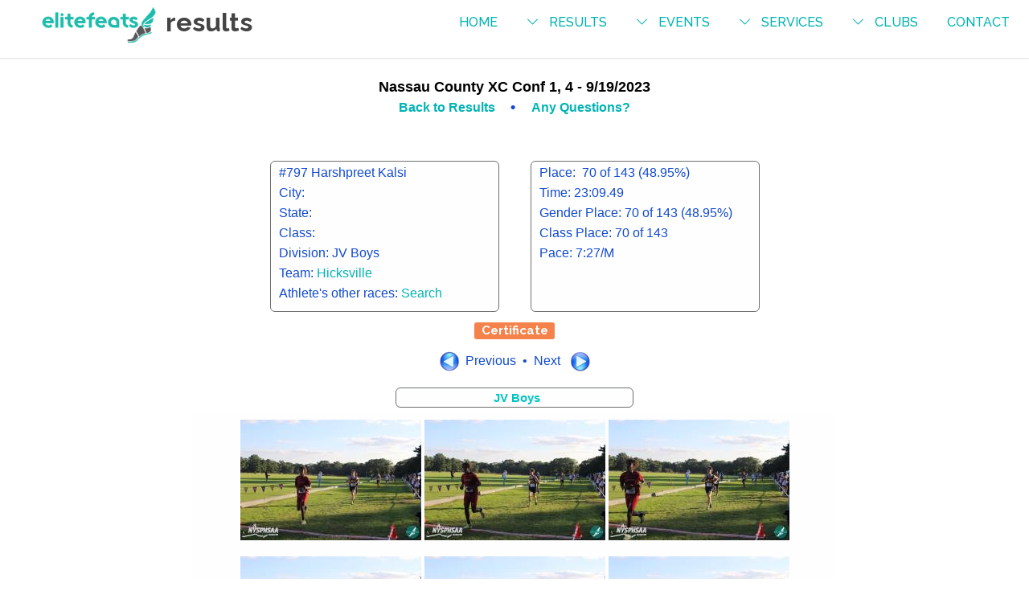

--- FILE ---
content_type: text/html
request_url: https://elitefeats.com/res-det-xc.asp?ID=23153&BibID=797
body_size: 21148
content:
<!DOCTYPE HTML>
<html>
	<head> 
	<title>Race Timers New York Long Island elitefeats Results Details</title>
	<meta charset="utf-8">
	<meta name="robots" content="noindex,nofollow">
	<meta name="apple-mobile-web-app-title" content="elitefeats">
	<meta http-equiv="X-UA-Compatible" content="IE=edge,chrome=1">
	<meta name="viewport" content="initial-scale = 1.0,maximum-scale = 1.0" />
	<meta name="description" content="">
	<meta name="format-detection" content="telephone=no">

	<link rel="stylesheet" href="assets/css/main.css" />
	<link rel="stylesheet" href="https://fonts.googleapis.com/css?family=Open+Sans:400italic,600italic,400,600|Raleway:500,700,800" />	
	<link rel="stylesheet" href="assets/css/colorbox.css" />

	<link rel="stylesheet" href="assets/css/results-upcoming.css?ver=3" />
	<link rel="stylesheet" href="assets/css/normalize.css">
	<link rel="stylesheet" href="assets/css/tablestyle.css">
	<link rel="stylesheet" href="assets/css/scrolltop.css">

	<!--[if lte IE 8]><script src="assets/js/ie/html5shiv.js"></script><![endif]-->
	<!--[if lte IE 8]><link rel="stylesheet" href="assets/css/ie8.css" /><![endif]-->
	<!--[if lte IE 9]><link rel="stylesheet" href="assets/css/ie9.css" /><![endif]-->
	<noscript><link rel="stylesheet" href="assets/css/noscript.css" /></noscript>
	<link rel="stylesheet" href="https://cdn.jsdelivr.net/npm/bootstrap-icons@1.11.3/font/bootstrap-icons.min.css">		
	<script>
			if(!!window.performance && window.performance.navigation.type === 2)
		{
		    console.log('Reloading');
		    window.location.reload();
		} 
	</script>
	<script type='text/javascript' src='https://platform-api.sharethis.com/js/sharethis.js#property=61df0ae05b6879001a598b51&product=sop' async='async'></script>	
	<link rel="shortcut icon" href="favicon.ico" type="image/x-icon" />
	<link rel="icon" href="favicon.ico" type="image/x-icon" />
	<link rel="apple-touch-icon-precomposed" sizes="180x180" href="images/EF-appleicon_180x180.png" />
	
	<style>
		.eventTitleSortBarTextWide{margin-top:20px;}
		.icon-wrapper{
			background-color:#fff !important;
		}
		.icon-wrapper:before {
			border-bottom-color:#fff !important;
		}
		.icon-wrapper:after {
			border-top-color:#fff !important;
		}	
	</style>
	

	<meta property="og:title" content="Harshpreet's Race Results are in!" />
	<meta property="og:type" content="article" />
	
		<meta property="og:description" content="Harshpreet Kalsi finished 70th in his age group and 70th overall with a time of 23:09.49 at the Nassau County XC Conf 1, 4. Visit elitefeats.com for videos and pics!" />
	
	<meta property="og:image" content="https://elitefeats.com/images/23132/cal.png" />
	<meta property="og:image:width" content="250" />
	<meta property="og:image:height" content="250" /> 
	<meta property="og:url" content="https://elitefeats.com/res-det-xc.asp?ID=23153%26BibID=797" />
	<meta property="og:type" content="website"/>	
	<meta property="fb:app_id" content="2390625221021130"/>
	

	<style>
	body{
		background:#fff;
	}
	</style>

	</head>
	
	<!-- Facebook Pixel Code -->
	<script>
		!function(f,b,e,v,n,t,s)
		{if(f.fbq)return;n=f.fbq=function(){n.callMethod?
		n.callMethod.apply(n,arguments):n.queue.push(arguments)};
		if(!f._fbq)f._fbq=n;n.push=n;n.loaded=!0;n.version='2.0';
		n.queue=[];t=b.createElement(e);t.async=!0;
		t.src=v;s=b.getElementsByTagName(e)[0];
		s.parentNode.insertBefore(t,s)}(window,document,'script',
		'https://connect.facebook.net/en_US/fbevents.js');
		fbq('init', '1744071768952922'); 
		fbq('track', 'PageView');
	</script>
	<noscript>
		<img height="1" width="1" 
		src="https://www.facebook.com/tr?id=1744071768952922&ev=PageView&noscript=1"/>
	</noscript>
	<!-- End Facebook Pixel Code -->		
	
	<body>
		<div id="fb-root"></div>
		<script>(function(d, s, id) {
		  var js, fjs = d.getElementsByTagName(s)[0];
		  if (d.getElementById(id)) return;
		  js = d.createElement(s); js.id = id;
		  js.src = "//connect.facebook.net/en_US/sdk.js#xfbml=1&version=v3.0";
		  fjs.parentNode.insertBefore(js, fjs);
		}(document, 'script', 'facebook-jssdk'));</script>
		<!-- Header -->
			<header id="header">
				<h1><a href="./"><img style="width:150px;" src="images/elitefeats_logo_gray_teal.png" alt="EliteFeats Race Timing | Results Details"></a> results</h1>
				<nav id="nav">
					<ul>
						<li><a href="./">Home</a></li>
						<li><a class="submenu bi bi-chevron-down" href="results/">results</a>
							<ul>
								<li><a href="results/">Race Results</a></li>
								<li><a target="_blank" href="https://www.thevirtualrunseries.com/results/">Virtual Results</a></li>
								<li><a href="athlete-search/">Athlete Search</a></li>
								<li><a href="ef_grand_prix/">elitefeats Grand Prix</a></li>
								<li><a href="LITF_Grand_Prix/litfgp.asp">USATF-LI Grand Prix</a></li>
								<li><a href="results/s8.asp">Section VIII</a></li>
								<li><a href="results/s11.asp">Section XI</a></li>
							</ul>						
						</li>
						<li><a class="submenu bi bi-chevron-down"  href="upcoming/">events</a>
							<ul>
								<li><a href="upcoming/">Upcoming Events</a></li>
								<li><a target="_blank" href="https://events.elitefeats.com/goodwillraceseries">Goodwill Series</a></li>
								<li><a href="https://events.elitefeats.com/sponsorship">Sponsorships</a></li>
							</ul>
						</li>
						<li><a class="submenu bi bi-chevron-down" href="#">services</a>
							<ul>
								<li><a href="./#Unique_reg">Unique Registration</a></li>
								<li><a href="./#event_marketing">Event Marketing + Growth</a></li>
								<li><a href="./#custom_swag">Custom Race Swag </a></li>
								<li><a href="./#timing_scoring">timing &amp; scoring</a></li>
								<li><a href="./#live_results">Live Result Platform </a></li>
								<li><a href="./#photo_sponsor">Photos &amp; Sponsor Opportunity</a></li>
								<li><a href="./#post_emails">Post Race Email</a></li>
								<li><a href="./#testimonials">Testimonials</a></li>
								<li><a href="./#playbook">Race Director Playbook</a></li>
							</ul>
						</li>
						<li><a class="submenu bi bi-chevron-down" href="#">Clubs</a>
							<ul>
								<li><a href="https://events.elitefeats.com/athleticclubs">Athletic Clubs</a></li>
								<li><a href="eac/emergingelite.aspx">Emerging Elite</a></li>
								<li><a href="eac/women.aspx">Women's Team</a></li>
								<li><a href="eac/men.aspx">Men's Team</a></li>
								<li><a href="eac/standards.aspx">Standards</a></li>
								<li><a href="https://events.elitefeats.com/coachingtrainingef">Coaching</a></li>
								<li><a href="https://www.strava.com/clubs/elitefeats" target="_blank">Strava</a></li>
								<li><a href="https://www.facebook.com/elitefeatsAthleticClub" target="_blank">Facebook</a></li>
							</ul>						
						</li>								
						<li><a onclick="Chatra('openChat', true)" href="#">contact</a></li>
					</ul>
				</nav>					
			</header>
		<!-- Main -->
			<section id="main" class="wrapper">
				<div class="inner"> <!-- begin inner wrapper -->					
					<!-- begin content wrapper -->
					<div class="content">
					
	
	
			<div class="EventName" >
					<span style='color: #000000;'>Nassau County XC Conf 1, 4 - 9/19/2023</span><br />
					<span style="font-size:medium;"><a href="xc-results?ID=23153" >Back to Results </a></span>&nbsp;&nbsp; &bull; &nbsp;&nbsp;
				
					<!--<span style="font-size:medium;"><a href="race-results.asp?ID=23153" >Back to Results </a></span>&nbsp;&nbsp; &bull; &nbsp;&nbsp;-->
			
				<span style="font-size:medium;"> <a id="contact_us" onclick="Chatra('openChat', true)" href="#">Any Questions? </a></span>
			
			</div>
<br/><br/>						
			<div  style="text-align:center;">
			<div id="IndivResBlock">
						<div class="IndResSub">
							<div class="IndResSubDet">#797 Harshpreet Kalsi</div>
							
								<div class="IndResSubDet">City: </div>
								<div class="IndResSubDet">State: </div>
							
								<div class="IndResSubDet">Class: </div>
							
								<div class="IndResSubDet">Division: JV Boys</div>
							
									<div class="IndResSubDet">Team: <a href='/xc-results/Teams.aspx?ID=23153#Hicksville'>Hicksville</a></div>
									
							<div class="IndResSubDet">Athlete's other races: <a href="athlete-search?eType=XT&fn=Harshpreet&ln=Kalsi">Search</a></div>
						</div>
			</div>
			<div id="IndivResBlock">
						<div class="IndResSub">
							<div class="IndResSubDet">Place:&nbsp;
								70 of 143 (48.95%)
							</div>	
							
									<div class="IndResSubDet">Time:&nbsp;23:09.49</div>
									   
									<div class="IndResSubDet">Gender Place:&nbsp;70 of 143 (48.95%)</div>
								
								<div class="IndResSubDet"> 
									Class Place:&nbsp;70 of 143<br/>
								</div>
							
								<div class="IndResSubDet">Pace:&nbsp;7:27/M
							</div>
							
								<div class="IndResSubDet">&nbsp;</div>
							
						</div>
				</div>			
		</div>
		<div style="text-align:center;margin-top:-20px;margin-bottom:10px;">
		<div style="min-height:25px;">
			<a class="button special small" style="margin:5px 0;padding:0;color:white !important;border-radius:3px !important;height:1.4em;line-height:1.4em;font-size:.95em;width:100px;
			background-color :#F3641E !important;" target="_blank" href="certificate/?ID=23153&bibID=797">Certificate</a><br/>
			<!-- ShareThis BEGIN --><div class="sharethis-inline-share-buttons"></div><!-- ShareThis END -->
		</div>						
				</div>		
						<div class="clearfix"></div>
						
						<div class="NextPrev" title="Finish 2289
Wave 00:15:00.00    
Miles 3.1069" >
						<a style='border-bottom:none;' href='res-det-xc.asp?ID=23153&BibID=1114      ' ><img alt='' src='images/prevButton.png' /></a>&nbsp;&nbsp;Previous&nbsp;&nbsp;&bull;&nbsp;&nbsp;Next&nbsp;&nbsp;
						<a style='border-bottom:none;' href='res-det-xc.asp?ID=23153&BibID=1207      ' ><img alt='' src='images/nextButton.png' /></a>
						</div>
				
				
					<div title="Finish 2289
Wave 00:15:00.00    
Miles 3.1069" class="pictureTitle">
						<div class="eventTitleSortBarTextWide">
							JV Boys
						</div>
					</div>
					<div class="resultsPictures" style="text-align:center;">
						
									<a class="group3" href="../uploadresults\uploaded\images\23153\23153__md_IMG_0435_JPG_5d7c82f5-fab4-46c9-8a64-b4b35a84c561.jpg" ><img src="../uploadresults\uploaded\images\23153\23153__sm_IMG_0435_JPG_1b68ee36-2ea5-44fc-974b-232a9ee83bd1.jpg" alt="" style="padding-top: 10px;padding-bottom: 10px;" /></a>
								
									<a class="group3" href="../uploadresults\uploaded\images\23153\23153__md_IMG_0436_JPG_911f392e-b651-45db-b1d8-5ed9048580a7.jpg" ><img src="../uploadresults\uploaded\images\23153\23153__sm_IMG_0436_JPG_04175413-c0c1-4142-b0d7-96e1065a93fa.jpg" alt="" style="padding-top: 10px;padding-bottom: 10px;" /></a>
								
									<a class="group3" href="../uploadresults\uploaded\images\23153\23153__md_IMG_0437_JPG_0c05fed5-1133-436d-8e48-63f2b375c5ae.jpg" ><img src="../uploadresults\uploaded\images\23153\23153__sm_IMG_0437_JPG_cd1d5608-e596-4adf-b579-f7acad4c1303.jpg" alt="" style="padding-top: 10px;padding-bottom: 10px;" /></a>
								
									<a class="group3" href="../uploadresults\uploaded\images\23153\23153__md_IMG_0438_JPG_3ababf7d-a3fd-401b-8447-079a0c0c2508.jpg" ><img src="../uploadresults\uploaded\images\23153\23153__sm_IMG_0438_JPG_fd31e6e7-4649-455c-b0c1-bea91a1984fd.jpg" alt="" style="padding-top: 10px;padding-bottom: 10px;" /></a>
								
									<a class="group3" href="../uploadresults\uploaded\images\23153\23153__md_IMG_0439_JPG_2135cb56-b09d-40a2-a4af-236232a9a48a.jpg" ><img src="../uploadresults\uploaded\images\23153\23153__sm_IMG_0439_JPG_7da5285e-0099-46d7-9357-267b644d2bf4.jpg" alt="" style="padding-top: 10px;padding-bottom: 10px;" /></a>
								
									<a class="group3" href="../uploadresults\uploaded\images\23153\23153__md_IMG_0440_JPG_b0248044-3f5f-4317-ba0c-1e91d1332931.jpg" ><img src="../uploadresults\uploaded\images\23153\23153__sm_IMG_0440_JPG_9ec32a02-1662-4249-a23c-650de52c50d5.jpg" alt="" style="padding-top: 10px;padding-bottom: 10px;" /></a>
								
									<a class="group3" href="../uploadresults\uploaded\images\23153\23153__md_IMG_0441_JPG_7b03e364-227e-476a-9523-dd17109fa9e3.jpg" ><img src="../uploadresults\uploaded\images\23153\23153__sm_IMG_0441_JPG_a0273e5a-ef8a-44d1-8717-507b69d30c42.jpg" alt="" style="padding-top: 10px;padding-bottom: 10px;" /></a>
								
									<a class="group3" href="../uploadresults\uploaded\images\23153\23153__md_IMG_0442_JPG_f8a97a2c-51b1-4a96-8c3d-1934cd30e81d.jpg" ><img src="../uploadresults\uploaded\images\23153\23153__sm_IMG_0442_JPG_9ca3ef43-8bef-44f1-a090-ddf2dd82404b.jpg" alt="" style="padding-top: 10px;padding-bottom: 10px;" /></a>
								
									<a class="group3" href="../uploadresults\uploaded\images\23153\23153__md_IMG_0443_JPG_56f9ee40-36ae-4251-8624-89092d827988.jpg" ><img src="../uploadresults\uploaded\images\23153\23153__sm_IMG_0443_JPG_0a6bc8c9-19b5-48fd-be14-15292265b724.jpg" alt="" style="padding-top: 10px;padding-bottom: 10px;" /></a>
								
									<a class="group3" href="../uploadresults\uploaded\images\23153\23153__md_IMG_0444_JPG_efe79ae9-6508-4406-9d27-5040beb2a53e.jpg" ><img src="../uploadresults\uploaded\images\23153\23153__sm_IMG_0444_JPG_03420d0d-f897-4f55-a77e-a3ac29f33ad3.jpg" alt="" style="padding-top: 10px;padding-bottom: 10px;" /></a>
								
									<a class="group3" href="../uploadresults\uploaded\images\23153\23153__md_IMG_0445_JPG_ec6a9b8a-77c7-4042-807c-dcb81c94fa1c.jpg" ><img src="../uploadresults\uploaded\images\23153\23153__sm_IMG_0445_JPG_fac1e800-1242-4c85-8996-f258d3392c6d.jpg" alt="" style="padding-top: 10px;padding-bottom: 10px;" /></a>
								
									<a class="group3" href="../uploadresults\uploaded\images\23153\23153__md_IMG_0446_JPG_17c66145-ee72-4923-9f69-b1f19566b17c.jpg" ><img src="../uploadresults\uploaded\images\23153\23153__sm_IMG_0446_JPG_baffe503-29e8-468a-b11f-3b03613a39f6.jpg" alt="" style="padding-top: 10px;padding-bottom: 10px;" /></a>
								
									<a class="group3" href="../uploadresults\uploaded\images\23153\23153__md_IMG_0447_JPG_650447f4-5ce0-43c5-9dc3-8fbdcd66eb28.jpg" ><img src="../uploadresults\uploaded\images\23153\23153__sm_IMG_0447_JPG_1553de87-8c58-467b-9022-183f750fd3ba.jpg" alt="" style="padding-top: 10px;padding-bottom: 10px;" /></a>
								
									<a class="group3" href="../uploadresults\uploaded\images\23153\23153__md_IMG_0448_JPG_04f65dc6-09df-4801-94b9-8fe978949b8b.jpg" ><img src="../uploadresults\uploaded\images\23153\23153__sm_IMG_0448_JPG_9265ecac-411f-4c1f-87cd-99c7a26e3763.jpg" alt="" style="padding-top: 10px;padding-bottom: 10px;" /></a>
								
									<a class="group3" href="../uploadresults\uploaded\images\23153\23153__md_IMG_0449_JPG_83c4beb2-2ce1-4a77-9252-7ada56796dfe.jpg" ><img src="../uploadresults\uploaded\images\23153\23153__sm_IMG_0449_JPG_3cae7598-6994-46dd-93d5-6da1304331ba.jpg" alt="" style="padding-top: 10px;padding-bottom: 10px;" /></a>
								
					</div>
				
				<div title="Finish 2289
Wave 00:15:00.00    
Miles 3.1069" class="pictureTitle">
				<div class="eventTitleSortBarTextWide">Finish Line Video</div>
				</div>
				<div class="video-container" >
						
							<div class="videoThumbWrapper">
								<a class="youtube" href="https://www.youtube.com/embed/L5_iMIaVLyA?showinfo=0&amp;autoplay=0&amp;start=1633"><img class="videoThumb-img" src="https://img.youtube.com/vi/L5_iMIaVLyA/mqdefault.jpg" alt="" style="padding-top: 10px;padding-bottom: 10px;" /></a>
								<a class="youtube" href="https://www.youtube.com/embed/L5_iMIaVLyA?showinfo=0&amp;autoplay=0&amp;start=1633"><img class="videoPlayButton" alt="" src="assets/images/play-button.png" /></a>
							</div>
							

				</div>
			
					</div> <!-- end content wrapper -->
				</div> <!-- end inner wrapper -->
			</section>

		<!-- Contact -->
		<section id="contact" class="wrapper split">
			<div class="inner">
				<section>
					<h2 style="margin-bottom:0;">Contact elitefeats</h2>
					<ul class="bulleted-icons">
						<li>
							<span class="icon-wrapper"><span class="bi bi-chat-dots-fill" style="font-size: 2rem; color: #000;z-index:99;position:relative;"></span></span>
							<h3>Runner Support</h3>
							<p><a id="contact_us" onclick="Chatra('openChat', true)" href="#contact_us">Chat/Email</a></p>
						</li>
						<li>
							<span class="icon-wrapper"><span class="bi bi-telephone-fill" style="font-size: 2rem; color: #000;z-index:99;position:relative;"></span></span>
							<h3>Quotes &amp; Services</h3>
							<p>(516) 531-3323</p>
						</li>
						<li>
							<span class="icon-wrapper"><span class="bi bi-person-raised-hand" style="font-size: 2rem; color: #000;z-index:99;position:relative;"></span></span>
							<h3>Sponsorship</h3>
							<p><a href="https://events.elitefeats.com/sponsorship" target="_blank">Learn More</a></p>
						</li>	
						<li>
							<span class="icon-wrapper"><span class="bi bi-people-fill" style="font-size: 2rem; color: #000;z-index:99;position:relative;"></span></span>
							<h3>Employment Opportunities</h3>
							<p><a href="https://events.elitefeats.com/workwithelitefeats">Apply Today!</a></p>
						</li>
					</ul>
					<p style="text-align:center;margin-bottom:0;font-weight:bold;"><span style="color:#b30000;">Questions about a specific event?</span><br/>
					Please use the organizer's contact info on the <a href="upcoming/">event page</a></p>
				</section>
				<section>
					<h2 style="margin-bottom:0;">Social Media</h2>
					<ul class="bulleted-icons">
						<li>
							<span class="icon-wrapper"><i class="bi bi-facebook" style="font-size: 2rem; color: #000;z-index:99;position:relative;"></i></span>
							<h3>Facebook</h3>
							<p><a href="https://facebook.com/elitefeats" target="_blank">facebook.com</a></p>
						</li>

						<li>
							<span class="icon-wrapper"><span class="bi bi-instagram" style="font-size: 2rem; color: #000;z-index:99;position:relative;"></span></span>
							<h3>Instagram</h3>
							<p><a href="https://instagram.com/elitefeats" target="_blank">instagram.com</a></p>
						</li>
						<li>
							<span class="icon-wrapper"><span class="bi bi-strava" style="font-size: 2rem; color: #000;z-index:99;position:relative;"></span></span>
							<h3>Strava</h3>
							<p><a href="https://www.strava.com/clubs/elitefeats" target="_blank">strava.com</a></p>
						</li>															
						<li>
							<span class="icon-wrapper"><span class="bi bi-linkedin" style="font-size: 2rem; color: #000;z-index:99;position:relative;"></span></span>
							<h3>LinkedIn</h3>
							<p><a href="https://www.linkedin.com/company/elitefeats/" target="_blank">linkedin.com</a></p>
						</li>
					</ul>
				</section>
			</div>
		</section>
		<!-- Footer -->
			<footer id="footer">
				<div class="inner">
					<p class="copyright">&copy; 2026 elitefeats, inc. Long Island NY &bull; 516-531-3323</p>
				</div>
			</footer>
		<div id="top-navigator"><div id="arrow-up"></div></div>
	
	<!-- Scripts -->	
	<script src="assets/js/jquery.min.js"></script>
	<script src="assets/js/jquery.dropotron.min.js"></script>
	<script src="assets/js/jquery.scrollex.min.js"></script>
	<script src="assets/js/skel.min.js"></script> 
	<script src="assets/js/util.js"></script>
	<!--[if lte IE 8]><script src="assets/js/ie/respond.min.js"></script><![endif]-->
	<script src="assets/js/main.js"></script>
	<script src="https://ajax.googleapis.com/ajax/libs/jquery/1.11.3/jquery.min.js"></script>
	<script src="assets/js/jquery.colorbox.js"></script>


	<script>
		$(window).scroll(function () {
	        if ($(this).scrollTop()) {
	            $('#top-navigator:hidden').stop(true, true).fadeIn();
	        } else {
	            $('#top-navigator').stop(true, true).fadeOut();
	        }
	});
	
	$("#top-navigator").click(function () {
	        $('html, body').animate({ scrollTop: $('html').offset().top }, 1000);
	});
	</script>
	
	<script>
		$(document).ready(function(){
			$(".group1").colorbox({rel:'group1'});
			$(".group2").colorbox({rel:'group2', transition:"fade", opacity:.7, arrowKey:"true"});
			$(".group3").colorbox({rel:'group3', transition:"elastic", maxHeight:"90%", opacity:.7 });
			$(".inline").colorbox({inline:true,  width:"85%", opacity:.7});
			$(".iframe").colorbox({iframe:true, width:"70%", height:"90%", opacity:.7});
			$(".youtube").colorbox({iframe:true, width:"80%", height:"80%",opacity:.7});
		});
	</script>
	<!-- /Chatra {/literal} -->		
	<script>
	    (function(d, w, c) {
	        w.ChatraID = 'FeNK4ePdCvQLmC3xs';
	        var s = d.createElement('script');
	        w[c] = w[c] || function() {
	            (w[c].q = w[c].q || []).push(arguments);
	        };
	        s.async = true;
	        s.src = 'https://call.chatra.io/chatra.js';
	        if (d.head) d.head.appendChild(s);
	    })(document, window, 'Chatra');
	</script>
	<!-- /Chatra {/literal} -->	
	</body>
	

</html>

--- FILE ---
content_type: text/css
request_url: https://elitefeats.com/assets/css/main.css
body_size: 82419
content:

/*
	Slate by Pixelarity
	pixelarity.com | hello@pixelarity.com
	License: pixelarity.com/license
*/

/* larry add */
.LightBoxH3{
		color:#00C4C4;
		font-size:1.5em
	}

/* Reset */

	html, body, div, span, applet, object, iframe, h1, h2, h3, h4, h5, h6, p, blockquote, pre, a, abbr, acronym, address, big, cite, code, del, dfn, em, img, ins, kbd, q, s, samp, small, strike, strong, sub, sup, tt, var, b, u, i, center, dl, dt, dd, ol, ul, li, fieldset, form, label, legend, table, caption, tbody, tfoot, thead, tr, th, td, article, aside, canvas, details, embed, figure, figcaption, footer, header, hgroup, menu, nav, output, ruby, section, summary, time, mark, audio, video {
		margin: 0;
		padding: 0;
		border: 0;
		font-size: 100%;
		font: inherit;
		vertical-align: baseline;
	}

	article, aside, details, figcaption, figure, footer, header, hgroup, menu, nav, section {
		display: block;
	}

	body {
		line-height: 1;
	}

	ol, ul {
		list-style: none;
	}

	blockquote, q {
		quotes: none;
	}

	blockquote:before, blockquote:after, q:before, q:after {
		content: '';
		content: none;
	}

	table {
		border-collapse: collapse;
		border-spacing: 0;
	}

	body {
		-webkit-text-size-adjust: none;
	}

/* Box Model */

	*, *:before, *:after {
		-moz-box-sizing: border-box;
		-webkit-box-sizing: border-box;
		box-sizing: border-box;
	}

/* Containers */

	.container {
		margin-left: auto;
		margin-right: auto;
	}

	.container.\31 25\25 {
		width: 100%;
		max-width: 100em;
		min-width: 80em;
	}

	.container.\37 5\25 {
		width: 60em;
	}

	.container.\35 0\25 {
		width: 40em;
	}

	.container.\32 5\25 {
		width: 20em;
	}

	.container {
		width: 80em;
	}

	@media screen and (max-width: 1680px) {

		.container.\31 25\25 {
			width: 100%;
			max-width: 100em;
			min-width: 80em;
		}

		.container.\37 5\25 {
			width: 60em;
		}

		.container.\35 0\25 {
			width: 40em;
		}

		.container.\32 5\25 {
			width: 20em;
		}

		.container {
			width: 80em;
		}

	}

	@media screen and (max-width: 1280px) {

		.container.\31 25\25 {
			width: 100%;
			max-width: 81.25em;
			min-width: 65em;
		}

		.container.\37 5\25 {
			width: 48.75em;
		}

		.container.\35 0\25 {
			width: 32.5em;
		}

		.container.\32 5\25 {
			width: 16.25em;
		}

		.container {
			width: 65em;
		}

	}

	@media screen and (max-width: 980px) {

		.container.\31 25\25 {
			width: 100%;
			max-width: 112.5%;
			min-width: 90%;
		}

		.container.\37 5\25 {
			width: 67.5%;
		}

		.container.\35 0\25 {
			width: 45%;
		}

		.container.\32 5\25 {
			width: 22.5%;
		}

		.container {
			width: 90%;
		}

	}

	@media screen and (max-width: 736px) {

		.container.\31 25\25 {
			width: 100%;
			max-width: 112.5%;
			min-width: 90%;
		}

		.container.\37 5\25 {
			width: 67.5%;
		}

		.container.\35 0\25 {
			width: 45%;
		}

		.container.\32 5\25 {
			width: 22.5%;
		}

		.container {
			width: 90%;
		}

	}

	@media screen and (max-width: 480px) {

		.container.\31 25\25 {
			width: 100%;
			max-width: 112.5%;
			min-width: 90%;
		}

		.container.\37 5\25 {
			width: 67.5%;
		}

		.container.\35 0\25 {
			width: 45%;
		}

		.container.\32 5\25 {
			width: 22.5%;
		}

		.container {
			width: 90%;
		}

	}

/* Grid */

	.row {
		border-bottom: solid 1px transparent;
		-moz-box-sizing: border-box;
		-webkit-box-sizing: border-box;
		box-sizing: border-box;
	}

	.row > * {
		float: left;
		-moz-box-sizing: border-box;
		-webkit-box-sizing: border-box;
		box-sizing: border-box;
	}

	.row:after, .row:before {
		content: '';
		display: block;
		clear: both;
		height: 0;
	}

	.row.uniform > * > :first-child {
		margin-top: 0;
	}

	.row.uniform > * > :last-child {
		margin-bottom: 0;
	}

	.row.\30 \25 > * {
		padding: 0 0 0 0em;
	}

	.row.\30 \25 {
		margin: 0 0 -1px 0em;
	}

	.row.uniform.\30 \25 > * {
		padding: 0em 0 0 0em;
	}

	.row.uniform.\30 \25 {
		margin: 0em 0 -1px 0em;
	}

	.row > * {
		padding: 0 0 0 2em;
	}

	.row {
		margin: 0 0 -1px -2em;
	}

	.row.uniform > * {
		padding: 2em 0 0 2em;
	}

	.row.uniform {
		margin: -2em 0 -1px -2em;
	}

	.row.\32 00\25 > * {
		padding: 0 0 0 4em;
	}

	.row.\32 00\25 {
		margin: 0 0 -1px -4em;
	}

	.row.uniform.\32 00\25 > * {
		padding: 4em 0 0 4em;
	}

	.row.uniform.\32 00\25 {
		margin: -4em 0 -1px -4em;
	}

	.row.\31 50\25 > * {
		padding: 0 0 0 3em;
	}

	.row.\31 50\25 {
		margin: 0 0 -1px -3em;
	}

	.row.uniform.\31 50\25 > * {
		padding: 3em 0 0 3em;
	}

	.row.uniform.\31 50\25 {
		margin: -3em 0 -1px -3em;
	}

	.row.\35 0\25 > * {
		padding: 0 0 0 1em;
	}

	.row.\35 0\25 {
		margin: 0 0 -1px -1em;
	}

	.row.uniform.\35 0\25 > * {
		padding: 1em 0 0 1em;
	}

	.row.uniform.\35 0\25 {
		margin: -1em 0 -1px -1em;
	}

	.row.\32 5\25 > * {
		padding: 0 0 0 0.5em;
	}

	.row.\32 5\25 {
		margin: 0 0 -1px -0.5em;
	}

	.row.uniform.\32 5\25 > * {
		padding: 0.5em 0 0 0.5em;
	}

	.row.uniform.\32 5\25 {
		margin: -0.5em 0 -1px -0.5em;
	}

	.\31 2u, .\31 2u\24 {
		width: 100%;
		clear: none;
		margin-left: 0;
	}

	.\31 1u, .\31 1u\24 {
		width: 91.6666666667%;
		clear: none;
		margin-left: 0;
	}

	.\31 0u, .\31 0u\24 {
		width: 83.3333333333%;
		clear: none;
		margin-left: 0;
	}

	.\39 u, .\39 u\24 {
		width: 75%;
		clear: none;
		margin-left: 0;
	}

	.\38 u, .\38 u\24 {
		width: 66.6666666667%;
		clear: none;
		margin-left: 0;
	}

	.\37 u, .\37 u\24 {
		width: 58.3333333333%;
		clear: none;
		margin-left: 0;
	}

	.\36 u, .\36 u\24 {
		width: 50%;
		clear: none;
		margin-left: 0;
	}

	.\35 u, .\35 u\24 {
		width: 41.6666666667%;
		clear: none;
		margin-left: 0;
	}

	.\34 u, .\34 u\24 {
		width: 33.3333333333%;
		clear: none;
		margin-left: 0;
	}

	.\33 u, .\33 u\24 {
		width: 25%;
		clear: none;
		margin-left: 0;
	}

	.\32 u, .\32 u\24 {
		width: 16.6666666667%;
		clear: none;
		margin-left: 0;
	}

	.\31 u, .\31 u\24 {
		width: 8.3333333333%;
		clear: none;
		margin-left: 0;
	}

	.\31 2u\24 + *,
	.\31 1u\24 + *,
	.\31 0u\24 + *,
	.\39 u\24 + *,
	.\38 u\24 + *,
	.\37 u\24 + *,
	.\36 u\24 + *,
	.\35 u\24 + *,
	.\34 u\24 + *,
	.\33 u\24 + *,
	.\32 u\24 + *,
	.\31 u\24 + * {
		clear: left;
	}

	.\-11u {
		margin-left: 91.66667%;
	}

	.\-10u {
		margin-left: 83.33333%;
	}

	.\-9u {
		margin-left: 75%;
	}

	.\-8u {
		margin-left: 66.66667%;
	}

	.\-7u {
		margin-left: 58.33333%;
	}

	.\-6u {
		margin-left: 50%;
	}

	.\-5u {
		margin-left: 41.66667%;
	}

	.\-4u {
		margin-left: 33.33333%;
	}

	.\-3u {
		margin-left: 25%;
	}

	.\-2u {
		margin-left: 16.66667%;
	}

	.\-1u {
		margin-left: 8.33333%;
	}

	@media screen and (max-width: 1680px) {

		.row > * {
			padding: 0 0 0 2em;
		}

		.row {
			margin: 0 0 -1px -2em;
		}

		.row.uniform > * {
			padding: 2em 0 0 2em;
		}

		.row.uniform {
			margin: -2em 0 -1px -2em;
		}

		.row.\32 00\25 > * {
			padding: 0 0 0 4em;
		}

		.row.\32 00\25 {
			margin: 0 0 -1px -4em;
		}

		.row.uniform.\32 00\25 > * {
			padding: 4em 0 0 4em;
		}

		.row.uniform.\32 00\25 {
			margin: -4em 0 -1px -4em;
		}

		.row.\31 50\25 > * {
			padding: 0 0 0 3em;
		}

		.row.\31 50\25 {
			margin: 0 0 -1px -3em;
		}

		.row.uniform.\31 50\25 > * {
			padding: 3em 0 0 3em;
		}

		.row.uniform.\31 50\25 {
			margin: -3em 0 -1px -3em;
		}

		.row.\35 0\25 > * {
			padding: 0 0 0 1em;
		}

		.row.\35 0\25 {
			margin: 0 0 -1px -1em;
		}

		.row.uniform.\35 0\25 > * {
			padding: 1em 0 0 1em;
		}

		.row.uniform.\35 0\25 {
			margin: -1em 0 -1px -1em;
		}

		.row.\32 5\25 > * {
			padding: 0 0 0 0.5em;
		}

		.row.\32 5\25 {
			margin: 0 0 -1px -0.5em;
		}

		.row.uniform.\32 5\25 > * {
			padding: 0.5em 0 0 0.5em;
		}

		.row.uniform.\32 5\25 {
			margin: -0.5em 0 -1px -0.5em;
		}

		.\31 2u\28xlarge\29, .\31 2u\24\28xlarge\29 {
			width: 100%;
			clear: none;
			margin-left: 0;
		}

		.\31 1u\28xlarge\29, .\31 1u\24\28xlarge\29 {
			width: 91.6666666667%;
			clear: none;
			margin-left: 0;
		}

		.\31 0u\28xlarge\29, .\31 0u\24\28xlarge\29 {
			width: 83.3333333333%;
			clear: none;
			margin-left: 0;
		}

		.\39 u\28xlarge\29, .\39 u\24\28xlarge\29 {
			width: 75%;
			clear: none;
			margin-left: 0;
		}

		.\38 u\28xlarge\29, .\38 u\24\28xlarge\29 {
			width: 66.6666666667%;
			clear: none;
			margin-left: 0;
		}

		.\37 u\28xlarge\29, .\37 u\24\28xlarge\29 {
			width: 58.3333333333%;
			clear: none;
			margin-left: 0;
		}

		.\36 u\28xlarge\29, .\36 u\24\28xlarge\29 {
			width: 50%;
			clear: none;
			margin-left: 0;
		}

		.\35 u\28xlarge\29, .\35 u\24\28xlarge\29 {
			width: 41.6666666667%;
			clear: none;
			margin-left: 0;
		}

		.\34 u\28xlarge\29, .\34 u\24\28xlarge\29 {
			width: 33.3333333333%;
			clear: none;
			margin-left: 0;
		}

		.\33 u\28xlarge\29, .\33 u\24\28xlarge\29 {
			width: 25%;
			clear: none;
			margin-left: 0;
		}

		.\32 u\28xlarge\29, .\32 u\24\28xlarge\29 {
			width: 16.6666666667%;
			clear: none;
			margin-left: 0;
		}

		.\31 u\28xlarge\29, .\31 u\24\28xlarge\29 {
			width: 8.3333333333%;
			clear: none;
			margin-left: 0;
		}

		.\31 2u\24\28xlarge\29 + *,
		.\31 1u\24\28xlarge\29 + *,
		.\31 0u\24\28xlarge\29 + *,
		.\39 u\24\28xlarge\29 + *,
		.\38 u\24\28xlarge\29 + *,
		.\37 u\24\28xlarge\29 + *,
		.\36 u\24\28xlarge\29 + *,
		.\35 u\24\28xlarge\29 + *,
		.\34 u\24\28xlarge\29 + *,
		.\33 u\24\28xlarge\29 + *,
		.\32 u\24\28xlarge\29 + *,
		.\31 u\24\28xlarge\29 + * {
			clear: left;
		}

		.\-11u\28xlarge\29 {
			margin-left: 91.66667%;
		}

		.\-10u\28xlarge\29 {
			margin-left: 83.33333%;
		}

		.\-9u\28xlarge\29 {
			margin-left: 75%;
		}

		.\-8u\28xlarge\29 {
			margin-left: 66.66667%;
		}

		.\-7u\28xlarge\29 {
			margin-left: 58.33333%;
		}

		.\-6u\28xlarge\29 {
			margin-left: 50%;
		}

		.\-5u\28xlarge\29 {
			margin-left: 41.66667%;
		}

		.\-4u\28xlarge\29 {
			margin-left: 33.33333%;
		}

		.\-3u\28xlarge\29 {
			margin-left: 25%;
		}

		.\-2u\28xlarge\29 {
			margin-left: 16.66667%;
		}

		.\-1u\28xlarge\29 {
			margin-left: 8.33333%;
		}

	}

	@media screen and (max-width: 1280px) {

		.row > * {
			padding: 0 0 0 1.5em;
		}

		.row {
			margin: 0 0 -1px -1.5em;
		}

		.row.uniform > * {
			padding: 1.5em 0 0 1.5em;
		}

		.row.uniform {
			margin: -1.5em 0 -1px -1.5em;
		}

		.row.\32 00\25 > * {
			padding: 0 0 0 3em;
		}

		.row.\32 00\25 {
			margin: 0 0 -1px -3em;
		}

		.row.uniform.\32 00\25 > * {
			padding: 3em 0 0 3em;
		}

		.row.uniform.\32 00\25 {
			margin: -3em 0 -1px -3em;
		}

		.row.\31 50\25 > * {
			padding: 0 0 0 2.25em;
		}

		.row.\31 50\25 {
			margin: 0 0 -1px -2.25em;
		}

		.row.uniform.\31 50\25 > * {
			padding: 2.25em 0 0 2.25em;
		}

		.row.uniform.\31 50\25 {
			margin: -2.25em 0 -1px -2.25em;
		}

		.row.\35 0\25 > * {
			padding: 0 0 0 0.75em;
		}

		.row.\35 0\25 {
			margin: 0 0 -1px -0.75em;
		}

		.row.uniform.\35 0\25 > * {
			padding: 0.75em 0 0 0.75em;
		}

		.row.uniform.\35 0\25 {
			margin: -0.75em 0 -1px -0.75em;
		}

		.row.\32 5\25 > * {
			padding: 0 0 0 0.375em;
		}

		.row.\32 5\25 {
			margin: 0 0 -1px -0.375em;
		}

		.row.uniform.\32 5\25 > * {
			padding: 0.375em 0 0 0.375em;
		}

		.row.uniform.\32 5\25 {
			margin: -0.375em 0 -1px -0.375em;
		}

		.\31 2u\28large\29, .\31 2u\24\28large\29 {
			width: 100%;
			clear: none;
			margin-left: 0;
		}

		.\31 1u\28large\29, .\31 1u\24\28large\29 {
			width: 91.6666666667%;
			clear: none;
			margin-left: 0;
		}

		.\31 0u\28large\29, .\31 0u\24\28large\29 {
			width: 83.3333333333%;
			clear: none;
			margin-left: 0;
		}

		.\39 u\28large\29, .\39 u\24\28large\29 {
			width: 75%;
			clear: none;
			margin-left: 0;
		}

		.\38 u\28large\29, .\38 u\24\28large\29 {
			width: 66.6666666667%;
			clear: none;
			margin-left: 0;
		}

		.\37 u\28large\29, .\37 u\24\28large\29 {
			width: 58.3333333333%;
			clear: none;
			margin-left: 0;
		}

		.\36 u\28large\29, .\36 u\24\28large\29 {
			width: 50%;
			clear: none;
			margin-left: 0;
		}

		.\35 u\28large\29, .\35 u\24\28large\29 {
			width: 41.6666666667%;
			clear: none;
			margin-left: 0;
		}

		.\34 u\28large\29, .\34 u\24\28large\29 {
			width: 33.3333333333%;
			clear: none;
			margin-left: 0;
		}

		.\33 u\28large\29, .\33 u\24\28large\29 {
			width: 25%;
			clear: none;
			margin-left: 0;
		}

		.\32 u\28large\29, .\32 u\24\28large\29 {
			width: 16.6666666667%;
			clear: none;
			margin-left: 0;
		}

		.\31 u\28large\29, .\31 u\24\28large\29 {
			width: 8.3333333333%;
			clear: none;
			margin-left: 0;
		}

		.\31 2u\24\28large\29 + *,
		.\31 1u\24\28large\29 + *,
		.\31 0u\24\28large\29 + *,
		.\39 u\24\28large\29 + *,
		.\38 u\24\28large\29 + *,
		.\37 u\24\28large\29 + *,
		.\36 u\24\28large\29 + *,
		.\35 u\24\28large\29 + *,
		.\34 u\24\28large\29 + *,
		.\33 u\24\28large\29 + *,
		.\32 u\24\28large\29 + *,
		.\31 u\24\28large\29 + * {
			clear: left;
		}

		.\-11u\28large\29 {
			margin-left: 91.66667%;
		}

		.\-10u\28large\29 {
			margin-left: 83.33333%;
		}

		.\-9u\28large\29 {
			margin-left: 75%;
		}

		.\-8u\28large\29 {
			margin-left: 66.66667%;
		}

		.\-7u\28large\29 {
			margin-left: 58.33333%;
		}

		.\-6u\28large\29 {
			margin-left: 50%;
		}

		.\-5u\28large\29 {
			margin-left: 41.66667%;
		}

		.\-4u\28large\29 {
			margin-left: 33.33333%;
		}

		.\-3u\28large\29 {
			margin-left: 25%;
		}

		.\-2u\28large\29 {
			margin-left: 16.66667%;
		}

		.\-1u\28large\29 {
			margin-left: 8.33333%;
		}

	}

	@media screen and (max-width: 980px) {

		.row > * {
			padding: 0 0 0 1.5em;
		}

		.row {
			margin: 0 0 -1px -1.5em;
		}

		.row.uniform > * {
			padding: 1.5em 0 0 1.5em;
		}

		.row.uniform {
			margin: -1.5em 0 -1px -1.5em;
		}

		.row.\32 00\25 > * {
			padding: 0 0 0 3em;
		}

		.row.\32 00\25 {
			margin: 0 0 -1px -3em;
		}

		.row.uniform.\32 00\25 > * {
			padding: 3em 0 0 3em;
		}

		.row.uniform.\32 00\25 {
			margin: -3em 0 -1px -3em;
		}

		.row.\31 50\25 > * {
			padding: 0 0 0 2.25em;
		}

		.row.\31 50\25 {
			margin: 0 0 -1px -2.25em;
		}

		.row.uniform.\31 50\25 > * {
			padding: 2.25em 0 0 2.25em;
		}

		.row.uniform.\31 50\25 {
			margin: -2.25em 0 -1px -2.25em;
		}

		.row.\35 0\25 > * {
			padding: 0 0 0 0.75em;
		}

		.row.\35 0\25 {
			margin: 0 0 -1px -0.75em;
		}

		.row.uniform.\35 0\25 > * {
			padding: 0.75em 0 0 0.75em;
		}

		.row.uniform.\35 0\25 {
			margin: -0.75em 0 -1px -0.75em;
		}

		.row.\32 5\25 > * {
			padding: 0 0 0 0.375em;
		}

		.row.\32 5\25 {
			margin: 0 0 -1px -0.375em;
		}

		.row.uniform.\32 5\25 > * {
			padding: 0.375em 0 0 0.375em;
		}

		.row.uniform.\32 5\25 {
			margin: -0.375em 0 -1px -0.375em;
		}

		.\31 2u\28medium\29, .\31 2u\24\28medium\29 {
			width: 100%;
			clear: none;
			margin-left: 0;
		}

		.\31 1u\28medium\29, .\31 1u\24\28medium\29 {
			width: 91.6666666667%;
			clear: none;
			margin-left: 0;
		}

		.\31 0u\28medium\29, .\31 0u\24\28medium\29 {
			width: 83.3333333333%;
			clear: none;
			margin-left: 0;
		}

		.\39 u\28medium\29, .\39 u\24\28medium\29 {
			width: 75%;
			clear: none;
			margin-left: 0;
		}

		.\38 u\28medium\29, .\38 u\24\28medium\29 {
			width: 66.6666666667%;
			clear: none;
			margin-left: 0;
		}

		.\37 u\28medium\29, .\37 u\24\28medium\29 {
			width: 58.3333333333%;
			clear: none;
			margin-left: 0;
		}

		.\36 u\28medium\29, .\36 u\24\28medium\29 {
			width: 50%;
			clear: none;
			margin-left: 0;
		}

		.\35 u\28medium\29, .\35 u\24\28medium\29 {
			width: 41.6666666667%;
			clear: none;
			margin-left: 0;
		}

		.\34 u\28medium\29, .\34 u\24\28medium\29 {
			width: 33.3333333333%;
			clear: none;
			margin-left: 0;
		}

		.\33 u\28medium\29, .\33 u\24\28medium\29 {
			width: 25%;
			clear: none;
			margin-left: 0;
		}

		.\32 u\28medium\29, .\32 u\24\28medium\29 {
			width: 16.6666666667%;
			clear: none;
			margin-left: 0;
		}

		.\31 u\28medium\29, .\31 u\24\28medium\29 {
			width: 8.3333333333%;
			clear: none;
			margin-left: 0;
		}

		.\31 2u\24\28medium\29 + *,
		.\31 1u\24\28medium\29 + *,
		.\31 0u\24\28medium\29 + *,
		.\39 u\24\28medium\29 + *,
		.\38 u\24\28medium\29 + *,
		.\37 u\24\28medium\29 + *,
		.\36 u\24\28medium\29 + *,
		.\35 u\24\28medium\29 + *,
		.\34 u\24\28medium\29 + *,
		.\33 u\24\28medium\29 + *,
		.\32 u\24\28medium\29 + *,
		.\31 u\24\28medium\29 + * {
			clear: left;
		}

		.\-11u\28medium\29 {
			margin-left: 91.66667%;
		}

		.\-10u\28medium\29 {
			margin-left: 83.33333%;
		}

		.\-9u\28medium\29 {
			margin-left: 75%;
		}

		.\-8u\28medium\29 {
			margin-left: 66.66667%;
		}

		.\-7u\28medium\29 {
			margin-left: 58.33333%;
		}

		.\-6u\28medium\29 {
			margin-left: 50%;
		}

		.\-5u\28medium\29 {
			margin-left: 41.66667%;
		}

		.\-4u\28medium\29 {
			margin-left: 33.33333%;
		}

		.\-3u\28medium\29 {
			margin-left: 25%;
		}

		.\-2u\28medium\29 {
			margin-left: 16.66667%;
		}

		.\-1u\28medium\29 {
			margin-left: 8.33333%;
		}

	}

	@media screen and (max-width: 736px) {

		.row > * {
			padding: 0 0 0 1.25em;
		}

		.row {
			margin: 0 0 -1px -1.25em;
		}

		.row.uniform > * {
			padding: 1.25em 0 0 1.25em;
		}

		.row.uniform {
			margin: -1.25em 0 -1px -1.25em;
		}

		.row.\32 00\25 > * {
			padding: 0 0 0 2.5em;
		}

		.row.\32 00\25 {
			margin: 0 0 -1px -2.5em;
		}

		.row.uniform.\32 00\25 > * {
			padding: 2.5em 0 0 2.5em;
		}

		.row.uniform.\32 00\25 {
			margin: -2.5em 0 -1px -2.5em;
		}

		.row.\31 50\25 > * {
			padding: 0 0 0 1.875em;
		}

		.row.\31 50\25 {
			margin: 0 0 -1px -1.875em;
		}

		.row.uniform.\31 50\25 > * {
			padding: 1.875em 0 0 1.875em;
		}

		.row.uniform.\31 50\25 {
			margin: -1.875em 0 -1px -1.875em;
		}

		.row.\35 0\25 > * {
			padding: 0 0 0 0.625em;
		}

		.row.\35 0\25 {
			margin: 0 0 -1px -0.625em;
		}

		.row.uniform.\35 0\25 > * {
			padding: 0.625em 0 0 0.625em;
		}

		.row.uniform.\35 0\25 {
			margin: -0.625em 0 -1px -0.625em;
		}

		.row.\32 5\25 > * {
			padding: 0 0 0 0.3125em;
		}

		.row.\32 5\25 {
			margin: 0 0 -1px -0.3125em;
		}

		.row.uniform.\32 5\25 > * {
			padding: 0.3125em 0 0 0.3125em;
		}

		.row.uniform.\32 5\25 {
			margin: -0.3125em 0 -1px -0.3125em;
		}

		.\31 2u\28small\29, .\31 2u\24\28small\29 {
			width: 100%;
			clear: none;
			margin-left: 0;
		}

		.\31 1u\28small\29, .\31 1u\24\28small\29 {
			width: 91.6666666667%;
			clear: none;
			margin-left: 0;
		}

		.\31 0u\28small\29, .\31 0u\24\28small\29 {
			width: 83.3333333333%;
			clear: none;
			margin-left: 0;
		}

		.\39 u\28small\29, .\39 u\24\28small\29 {
			width: 75%;
			clear: none;
			margin-left: 0;
		}

		.\38 u\28small\29, .\38 u\24\28small\29 {
			width: 66.6666666667%;
			clear: none;
			margin-left: 0;
		}

		.\37 u\28small\29, .\37 u\24\28small\29 {
			width: 58.3333333333%;
			clear: none;
			margin-left: 0;
		}

		.\36 u\28small\29, .\36 u\24\28small\29 {
			width: 50%;
			clear: none;
			margin-left: 0;
		}

		.\35 u\28small\29, .\35 u\24\28small\29 {
			width: 41.6666666667%;
			clear: none;
			margin-left: 0;
		}

		.\34 u\28small\29, .\34 u\24\28small\29 {
			width: 33.3333333333%;
			clear: none;
			margin-left: 0;
		}

		.\33 u\28small\29, .\33 u\24\28small\29 {
			width: 25%;
			clear: none;
			margin-left: 0;
		}

		.\32 u\28small\29, .\32 u\24\28small\29 {
			width: 16.6666666667%;
			clear: none;
			margin-left: 0;
		}

		.\31 u\28small\29, .\31 u\24\28small\29 {
			width: 8.3333333333%;
			clear: none;
			margin-left: 0;
		}

		.\31 2u\24\28small\29 + *,
		.\31 1u\24\28small\29 + *,
		.\31 0u\24\28small\29 + *,
		.\39 u\24\28small\29 + *,
		.\38 u\24\28small\29 + *,
		.\37 u\24\28small\29 + *,
		.\36 u\24\28small\29 + *,
		.\35 u\24\28small\29 + *,
		.\34 u\24\28small\29 + *,
		.\33 u\24\28small\29 + *,
		.\32 u\24\28small\29 + *,
		.\31 u\24\28small\29 + * {
			clear: left;
		}

		.\-11u\28small\29 {
			margin-left: 91.66667%;
		}

		.\-10u\28small\29 {
			margin-left: 83.33333%;
		}

		.\-9u\28small\29 {
			margin-left: 75%;
		}

		.\-8u\28small\29 {
			margin-left: 66.66667%;
		}

		.\-7u\28small\29 {
			margin-left: 58.33333%;
		}

		.\-6u\28small\29 {
			margin-left: 50%;
		}

		.\-5u\28small\29 {
			margin-left: 41.66667%;
		}

		.\-4u\28small\29 {
			margin-left: 33.33333%;
		}

		.\-3u\28small\29 {
			margin-left: 25%;
		}

		.\-2u\28small\29 {
			margin-left: 16.66667%;
		}

		.\-1u\28small\29 {
			margin-left: 8.33333%;
		}

	}

	@media screen and (max-width: 480px) {

		.row > * {
			padding: 0 0 0 1.25em;
		}

		.row {
			margin: 0 0 -1px -1.25em;
		}

		.row.uniform > * {
			padding: 1.25em 0 0 1.25em;
		}

		.row.uniform {
			margin: -1.25em 0 -1px -1.25em;
		}

		.row.\32 00\25 > * {
			padding: 0 0 0 2.5em;
		}

		.row.\32 00\25 {
			margin: 0 0 -1px -2.5em;
		}

		.row.uniform.\32 00\25 > * {
			padding: 2.5em 0 0 2.5em;
		}

		.row.uniform.\32 00\25 {
			margin: -2.5em 0 -1px -2.5em;
		}

		.row.\31 50\25 > * {
			padding: 0 0 0 1.875em;
		}

		.row.\31 50\25 {
			margin: 0 0 -1px -1.875em;
		}

		.row.uniform.\31 50\25 > * {
			padding: 1.875em 0 0 1.875em;
		}

		.row.uniform.\31 50\25 {
			margin: -1.875em 0 -1px -1.875em;
		}

		.row.\35 0\25 > * {
			padding: 0 0 0 0.625em;
		}

		.row.\35 0\25 {
			margin: 0 0 -1px -0.625em;
		}

		.row.uniform.\35 0\25 > * {
			padding: 0.625em 0 0 0.625em;
		}

		.row.uniform.\35 0\25 {
			margin: -0.625em 0 -1px -0.625em;
		}

		.row.\32 5\25 > * {
			padding: 0 0 0 0.3125em;
		}

		.row.\32 5\25 {
			margin: 0 0 -1px -0.3125em;
		}

		.row.uniform.\32 5\25 > * {
			padding: 0.3125em 0 0 0.3125em;
		}

		.row.uniform.\32 5\25 {
			margin: -0.3125em 0 -1px -0.3125em;
		}

		.\31 2u\28xsmall\29, .\31 2u\24\28xsmall\29 {
			width: 100%;
			clear: none;
			margin-left: 0;
		}

		.\31 1u\28xsmall\29, .\31 1u\24\28xsmall\29 {
			width: 91.6666666667%;
			clear: none;
			margin-left: 0;
		}

		.\31 0u\28xsmall\29, .\31 0u\24\28xsmall\29 {
			width: 83.3333333333%;
			clear: none;
			margin-left: 0;
		}

		.\39 u\28xsmall\29, .\39 u\24\28xsmall\29 {
			width: 75%;
			clear: none;
			margin-left: 0;
		}

		.\38 u\28xsmall\29, .\38 u\24\28xsmall\29 {
			width: 66.6666666667%;
			clear: none;
			margin-left: 0;
		}

		.\37 u\28xsmall\29, .\37 u\24\28xsmall\29 {
			width: 58.3333333333%;
			clear: none;
			margin-left: 0;
		}

		.\36 u\28xsmall\29, .\36 u\24\28xsmall\29 {
			width: 50%;
			clear: none;
			margin-left: 0;
		}

		.\35 u\28xsmall\29, .\35 u\24\28xsmall\29 {
			width: 41.6666666667%;
			clear: none;
			margin-left: 0;
		}

		.\34 u\28xsmall\29, .\34 u\24\28xsmall\29 {
			width: 33.3333333333%;
			clear: none;
			margin-left: 0;
		}

		.\33 u\28xsmall\29, .\33 u\24\28xsmall\29 {
			width: 25%;
			clear: none;
			margin-left: 0;
		}

		.\32 u\28xsmall\29, .\32 u\24\28xsmall\29 {
			width: 16.6666666667%;
			clear: none;
			margin-left: 0;
		}

		.\31 u\28xsmall\29, .\31 u\24\28xsmall\29 {
			width: 8.3333333333%;
			clear: none;
			margin-left: 0;
		}

		.\31 2u\24\28xsmall\29 + *,
		.\31 1u\24\28xsmall\29 + *,
		.\31 0u\24\28xsmall\29 + *,
		.\39 u\24\28xsmall\29 + *,
		.\38 u\24\28xsmall\29 + *,
		.\37 u\24\28xsmall\29 + *,
		.\36 u\24\28xsmall\29 + *,
		.\35 u\24\28xsmall\29 + *,
		.\34 u\24\28xsmall\29 + *,
		.\33 u\24\28xsmall\29 + *,
		.\32 u\24\28xsmall\29 + *,
		.\31 u\24\28xsmall\29 + * {
			clear: left;
		}

		.\-11u\28xsmall\29 {
			margin-left: 91.66667%;
		}

		.\-10u\28xsmall\29 {
			margin-left: 83.33333%;
		}

		.\-9u\28xsmall\29 {
			margin-left: 75%;
		}

		.\-8u\28xsmall\29 {
			margin-left: 66.66667%;
		}

		.\-7u\28xsmall\29 {
			margin-left: 58.33333%;
		}

		.\-6u\28xsmall\29 {
			margin-left: 50%;
		}

		.\-5u\28xsmall\29 {
			margin-left: 41.66667%;
		}

		.\-4u\28xsmall\29 {
			margin-left: 33.33333%;
		}

		.\-3u\28xsmall\29 {
			margin-left: 25%;
		}

		.\-2u\28xsmall\29 {
			margin-left: 16.66667%;
		}

		.\-1u\28xsmall\29 {
			margin-left: 8.33333%;
		}

	}

/* Basic */

	@-ms-viewport {
		width: device-width;
	}

	body {
		-ms-overflow-style: scrollbar;
	}

	@media screen and (max-width: 480px) {

		html, body {
			min-width: 320px;
		}

	}

	body {
		background: #fff;
	}

		body.is-loading *, body.is-loading *:before, body.is-loading *:after {
			-moz-animation: none !important;
			-webkit-animation: none !important;
			-ms-animation: none !important;
			animation: none !important;
			-moz-transition: none !important;
			-webkit-transition: none !important;
			-ms-transition: none !important;
			transition: none !important;
		}

/* Type */

	body {
		background-color: #fff;
		color: #444;
	}

	body, input, select, textarea {
		font-family: "Open Sans", Helvetica, sans-serif;
		font-size: 13pt;
		font-weight: 400;
		line-height: 1.65em;
	}

		@media screen and (max-width: 1680px) {

			body, input, select, textarea {
				font-size: 11pt;
			}

		}

	a {
		-moz-transition: border-bottom-color 0.2s ease-in-out;
		-webkit-transition: border-bottom-color 0.2s ease-in-out;
		-ms-transition: border-bottom-color 0.2s ease-in-out;
		transition: border-bottom-color 0.2s ease-in-out;
/*		border-bottom:dotted 1px;*/
/*		border-bottom-color:#666;*/
		border-bottom: none;
		text-decoration: none;
		color: #00b3b3 !important;
		/*color:#00d9d9 !important;*/
		
	}

		a:hover {
			border-bottom-color: transparent;
		}

	strong, b {
		font-weight: 600;
	}

	em, i {
		font-style: italic;
	}

	p {
		margin: 0 0 2em 0;
	}

	h1, h2, h3, h4, h5, h6 {
		font-family: "Raleway", Helvetica, sans-serif;
		font-weight: 700;
		line-height: 1em;
		margin: 0 0 1.5em 0;
		padding-bottom: 1.25em;
		position: relative;
		text-transform: none;
	}

		h1:after, h2:after, h3:after, h4:after, h5:after, h6:after {
/*			border-bottom: solid 1px;
			bottom: 0;
			content: '';
			display: inline-block;
			left: 0;
			position: absolute;
			width: 3rem;
*/		}

		h1 a, h2 a, h3 a, h4 a, h5 a, h6 a {
			border-bottom: 0;
			color: inherit;
			text-decoration: none;
		}

		h1.alt, h2.alt, h3.alt, h4.alt, h5.alt, h6.alt {
			margin: 0 0 1em 0;
			padding-bottom: 0;
		}

			h1.alt:after, h2.alt:after, h3.alt:after, h4.alt:after, h5.alt:after, h6.alt:after {
				display: none;
			}

	h2 {
		font-size: 1.25em;
		line-height: 1.25em;
	}

	h3 {
		font-size: 1em;
		line-height: 1.5em;
	}

	h4 {
		font-size: 1.1em;
		line-height: 1.5em;
	}

	h5 {
		font-size: 0.9em;
		line-height: 1.5em;
	}

	h6 {
		font-size: 0.7em;
		line-height: 1.5em;
	}

	@media screen and (max-width: 736px) {

		h2 {
			line-height: 1.5em;
		}

	}

	sub {
		font-size: 0.8em;
		position: relative;
		top: 0.5em;
	}

	sup {
		font-size: 0.8em;
		position: relative;
		top: -0.5em;
	}

	blockquote {
		border-left: solid 4px;
		font-style: italic;
		margin: 0 0 2em 0;
		padding: 0.5em 0 0.5em 2em;
	}

	code {
		border: solid 1px;
		font-family: "Courier New", monospace;
		font-size: 0.9em;
		margin: 0 0.25em;
		padding: 0.25em 0.65em;
	}

	pre {
		-webkit-overflow-scrolling: touch;
		font-family: "Courier New", monospace;
		font-size: 0.9em;
		margin: 0 0 2em 0;
	}

		pre code {
			display: block;
			line-height: 1.75em;
			padding: 1em 1.5em;
			overflow-x: auto;
		}

	hr {
		border: 0;
		border-bottom: solid 1px;
		margin: 2em 0;
	}

		hr.major {
			margin: 3em 0;
		}

	.align-left {
		text-align: left;
	}

	.align-center {
		text-align: center;
	}

	.align-right {
		text-align: right;
	}

	input, select, textarea {
		color: #444;
	}

	a {
		color: #444;
	}

	strong, b {
		color: #444;
	}

	h1, h2, h3, h4, h5, h6 {
		color: #444;
	}

	blockquote {
		border-left-color: #e6e6e6;
	}

	code {
		background: #f6f6f6;
		border-color: #e6e6e6;
	}

	hr {
		border-bottom-color: #e6e6e6;
	}

/* Box */

	.box {
		border: solid 1px;
		margin-bottom: 2em;
		padding: 1.5em;
	}

		.box > :last-child,
		.box > :last-child > :last-child,
		.box > :last-child > :last-child > :last-child {
			margin-bottom: 0;
		}

		.box.alt {
			border: 0;
			padding: 0;
		}

	.box {
		border-color: #e6e6e6;
	}

/* Button */

	input[type=submit], input[type=reset], input[type=button], button, .button {
		-moz-appearance: none;
		-webkit-appearance: none;
		-ms-appearance: none;
		appearance: none;
		-moz-transition: background-color 0.2s ease-in-out;
		-webkit-transition: background-color 0.2s ease-in-out;
		-ms-transition: background-color 0.2s ease-in-out;
		transition: background-color 0.2s ease-in-out;
		border: 0;
		border-radius: 0;
		cursor: pointer;
		display: inline-block;
		font-family: "Raleway", Helvetica, sans-serif;
		font-weight: 700;
		height: 2.75em;
		line-height: 2.75em;
		padding: 0 1.5em;
		text-align: center;
		text-decoration: none;
		text-transform: none;
		white-space: nowrap;
	}

		input[type=submit].icon, input[type=reset].icon, input[type=button].icon, button.icon, .button.icon {
			padding-left: 1.35em;
		}

			input[type=submit].icon:before, input[type=reset].icon:before, input[type=button].icon:before, button.icon:before, .button.icon:before {
				margin-right: 0.5em;
			}

		input[type=submit].fit, input[type=reset].fit, input[type=button].fit, button.fit, .button.fit {
			display: block;
			margin: 0 0 1em 0;
			width: 100%;
		}

		input[type=submit].small, input[type=reset].small, input[type=button].small, button.small, .button.small {
			font-size: 0.8em;
		}

		input[type=submit].big, input[type=reset].big, input[type=button].big, button.big, .button.big {
			font-size: 1.35em;
		}

		input[type=submit].disabled, input[type=submit]:disabled, input[type=reset].disabled, input[type=reset]:disabled, input[type=button].disabled, input[type=button]:disabled, button.disabled, button:disabled, .button.disabled, .button:disabled {
			-moz-pointer-events: none;
			-webkit-pointer-events: none;
			-ms-pointer-events: none;
			pointer-events: none;
			opacity: 0.25;
		}

		input[type=submit], input[type=reset], input[type=button], button, .button {
			background-color:  #fff;
			color: #000 !important;
			box-shadow: inset 0 0 0 1px #444;
			opacity: 0.80
		}

		input[type=submit]:hover, input[type=reset]:hover, input[type=button]:hover, button:hover, .button:hover {
			background-color: #fff;
			opacity: 1.0
		}

		input[type=submit]:active, input[type=reset]:active, input[type=button]:active, button:active, .button:active {
			background-color: #fff;
			opacity: 1.0
		}

		input[type=submit].special, input[type=reset].special, input[type=button].special, button.special, .button.special {
			box-shadow: none;
			background-color: #00c4c4;
			color: #000 !important;
		}

		input[type=submit].special:hover, input[type=reset].special:hover, input[type=button].special:hover, button.special:hover, .button.special:hover {
			background-color: #00c4c4;
		}
		
		
		/* start Race Director Button only */
		input[type=submit].specialRD:active, input[type=reset].specialRD:active, input[type=button].specialRD:active, button.specialRD:active, .button.specialRD:active {
			background-color: #00c4c4;
		}


		input[type=submit].specialRD, input[type=reset].specialRD, input[type=button].specialRD, button.special, .button.specialRD {
			box-shadow: none;
			background-color: #ffffff;
			color: #000 !important;
		}

		input[type=submit].specialRD:hover, input[type=reset].specialRD:hover, input[type=button].specialRD:hover, button.specialRD:hover, .button.specialRD:hover {
			background-color: #ffffff;
		}

		input[type=submit].specialRD:active, input[type=reset].specialRD:active, input[type=button].specialRD:active, button.specialRD:active, .button.specialRD:active {
			background-color: #ffffff;
		}
		/* end Race Director Button only */
		
		/* start RED Button only */
		input[type=submit].specialRED:active, input[type=reset].specialRD:active, input[type=button].specialRD:active, button.specialRD:active, .button.specialRD:active {
			background-color:red;
		}

		input[type=submit].specialRED, input[type=reset].specialRD, input[type=button].specialRD, button.special, .button.specialRD {
			box-shadow: none;
			background-color: #ffffff;
			color: #000 !important;
		}

		input[type=submit].specialRED:hover, input[type=reset].specialRD:hover, input[type=button].specialRD:hover, button.specialRD:hover, .button.specialRD:hover {
			background-color: #ffffff;
		}

		input[type=submit].specialRED:active, input[type=reset].specialRD:active, input[type=button].specialRD:active, button.specialRD:active, .button.specialRD:active {
			background-color: #ffffff;
		}

/* Features */

	.features {
		display: -moz-flex;
		display: -webkit-flex;
		display: -ms-flex;
		display: flex;
		-moz-justify-content: space-between;
		-webkit-justify-content: space-between;
		-ms-justify-content: space-between;
		justify-content: space-between;
		position: relative;
	}

		.features > section {
			width: calc(33.33333333% - 5em);
		}

			.features > section:before {
				content: '';
				display: block;
				height: 100%;
				margin-left: -3.75em;
				position: absolute;
				top: 0;
				width: 1px;
			}

			.features > section:first-child {
				border-left: 0;
			}

				.features > section:first-child:before {
					display: none;
				}

		@media screen and (max-width: 1280px) {

			.features > section {
				width: calc(33.33333333% - 2.5em);
			}

				.features > section:before {
					margin-left: -2em;
				}

		}

		@media screen and (max-width: 980px) {

			.features {
				-moz-flex-direction: column;
				-webkit-flex-direction: column;
				-ms-flex-direction: column;
				flex-direction: column;
			}

				.features > section {
					width: 100%;
				}

					.features > section:before {
						width: 100%;
						height: 1px;
						margin-left: 0;
						position: relative;
						top: -3em;
					}

					.features > section:first-child:before {
						display: none;
					}

		}

		@media screen and (max-width: 736px) {

			.features > section:before {
				top: -2.5em;
			}

		}

	.features > section:before {
		background-color: #e6e6e6;
	}

/* Form */

	form {
		margin: 0 0 2em 0;
	}

	label {
		display: block;
		margin: 0 0 0.5em 0;
		text-transform: uppercase;
		font-size: 0.9em;
		font-family: "Raleway", Helvetica, sans-serif;
		font-weight: 700;
	}

	input[type=text], input[type=password], input[type=email], select, textarea {
		-moz-appearance: none;
		-webkit-appearance: none;
		-ms-appearance: none;
		appearance: none;
		border: none;
		border: solid 1px;
		border-radius: 0;
		background-color: transparent;
		color: inherit;
		display: block;
		outline: 0;
		padding: 0 1em;
		text-decoration: none;
		width: 100%;
	}

		input[type=text]:invalid, input[type=password]:invalid, input[type=email]:invalid, select:invalid, textarea:invalid {
			box-shadow: none;
		}

	.select-wrapper {
		text-decoration: none;
		display: block;
		position: relative;
	}

		.select-wrapper:before {
			-moz-osx-font-smoothing: grayscale;
			-webkit-font-smoothing: antialiased;
			font-family: FontAwesome;
			font-style: normal;
			font-weight: normal;
			text-transform: none !important;
		}

		.select-wrapper:before {
			content: '\f107';
			display: block;
			height: 2.75em;
			line-height: 2.75em;
			pointer-events: none;
			position: absolute;
			right: 4px;
			text-align: right;
			top: 0;
			width: 2.75em;
		}

		.select-wrapper select::-ms-expand {
			display: none;
		}

	input[type=text], input[type=password], input[type=email], select {
		height: 2.75em;
	}

	textarea {
		padding: 0.75em 1em;
	}

	input[type=checkbox], input[type=radio] {
		-moz-appearance: none;
		-webkit-appearance: none;
		-ms-appearance: none;
		appearance: none;
		display: block;
		float: left;
		margin-right: -2em;
		opacity: 0;
		width: 1em;
		z-index: -1;
	}

		input[type=checkbox] + label, input[type=radio] + label {
			text-decoration: none;
			cursor: pointer;
			display: inline-block;
			padding-left: 2.4em;
			padding-right: 0.75em;
			position: relative;
			font-size: 1em;
			font-family: "Open Sans", Helvetica, sans-serif;
			font-weight: 400;
			text-transform: none;
		}

			input[type=checkbox] + label:before, input[type=radio] + label:before {
				-moz-osx-font-smoothing: grayscale;
				-webkit-font-smoothing: antialiased;
				font-family: FontAwesome;
				font-style: normal;
				font-weight: normal;
				text-transform: none !important;
			}

			input[type=checkbox] + label:before, input[type=radio] + label:before {
				border: solid 1px;
				content: '';
				display: inline-block;
				height: 1.65em;
				left: 0;
				line-height: 1.58125em;
				position: absolute;
				text-align: center;
				top: 0;
				width: 1.65em;
			}

		input[type=checkbox]:checked + label:before, input[type=radio]:checked + label:before {
			content: '\2714';
		}

	input[type=radio] + label:before {
		border-radius: 100%;
	}

	::-webkit-input-placeholder {
		opacity: 1.0;
	}

	:-moz-placeholder {
		opacity: 1.0;
	}

	::-moz-placeholder {
		opacity: 1.0;
	}

	:-ms-input-placeholder {
		opacity: 1.0;
	}

	.formerize-placeholder {
		opacity: 1.0;
	}

	label {
		color: #444;
	}

	input[type=text], input[type=password], input[type=email], select, textarea {
		-moz-transition: border-color 0.2s ease-in-out;
		-webkit-transition: border-color 0.2s ease-in-out;
		-ms-transition: border-color 0.2s ease-in-out;
		transition: border-color 0.2s ease-in-out;
		border-color: #e6e6e6;
	}

		input[type=text]:focus, input[type=password]:focus, input[type=email]:focus, select:focus, textarea:focus {
			border-color: #444;
		}

	.select-wrapper:before {
		color: #bbb;
	}

	input[type=checkbox] + label, input[type=radio] + label {
		color: #444;
	}

		input[type=checkbox] + label:before, input[type=radio] + label:before {
			-moz-transition: border-color 0.2s ease-in-out;
			-webkit-transition: border-color 0.2s ease-in-out;
			-ms-transition: border-color 0.2s ease-in-out;
			transition: border-color 0.2s ease-in-out;
			background: #f6f6f6;
			border-color: #e6e6e6;
		}

	input[type=checkbox]:checked + label:before, input[type=radio]:checked + label:before {
		background-color: #444;
		border-color: #444;
		color: #fff;
	}

	input[type=checkbox]:focus + label:before, input[type=radio]:focus + label:before {
		border-color: #444;
	}

	::-webkit-input-placeholder {
		color: #bbb !important;
	}

	:-moz-placeholder {
		color: #bbb !important;
	}

	::-moz-placeholder {
		color: #bbb !important;
	}

	:-ms-input-placeholder {
		color: #bbb !important;
	}

	.formerize-placeholder {
		color: #bbb !important;
	}

/* Icon */

	.icon {
		text-decoration: none;
		border-bottom: none;
		position: relative;
	}

		.icon:before {
			-moz-osx-font-smoothing: grayscale;
			-webkit-font-smoothing: antialiased;
			font-family: FontAwesome;
			font-style: normal;
			font-weight: normal;
			text-transform: none !important;
		}

		.icon > .label {
			display: none;
		}

		.icon:before {
			cursor: inherit;
		}

	.icon-wrapper {
		width: 4em;
		height: 2em;
		line-height: 2em;
		display: inline-block;
		text-align: center;
		position: relative;
		margin: 1.235em 0;
	}

		.icon-wrapper:before, .icon-wrapper:after {
			content: '';
			width: 0;
			height: 0;
			border-left: solid 2em transparent;
			border-right: solid 2em transparent;
			position: absolute;
			left: 0;
		}

		.icon-wrapper:before {
			border-bottom: solid 1.235em;
			top: -1.235em;
		}

		.icon-wrapper:after {
			border-top: solid 1.235em;
			bottom: -1.235em;
		}

		.icon-wrapper .icon {
			cursor: default;
		}

			.icon-wrapper .icon:before {
				font-size: 1.5rem;
			}

		.icon-wrapper.major {
			display: block;
			margin: 1.235em 0 3.235em 0;
		}

		.icon-wrapper.small {
			font-size: 0.75em;
		}

			.icon-wrapper.small .icon:before {
				font-size: 1.25rem;
			}

	.icon-wrapper {
		background-color: #d8ffff;
		box-shadow: 0 -1px 0 0 #d8ffff, 0 1px 0 0 #d8ffff;
	}

		.icon-wrapper:before {
			border-bottom-color: #d8ffff;
		}

		.icon-wrapper:after {
			border-top-color: #d8ffff;
		}

/* Image */

	.image {
		border: 0;
		display: inline-block;
		position: relative;
	}

		.image img {
			display: block;
		}

		.image.left, .image.right {
			max-width: 40%;
		}

			.image.left img, .image.right img {
				width: 100%;
			}

		.image.left {
			float: left;
			margin: 0 1.5em 1em 0;
			top: 0.25em;
		}

		.image.right {
			float: right;
			margin: 0 0 1em 1.5em;
			top: 0.25em;
		}

		.image.fit {
			display: block;
			margin: 0 0 2em 0;
			width: 100%;
		}

			.image.fit img {
				width: 100%;
			}

		.image.main {
			display: block;
			margin: 0 0 3em 0;
			width: 100%;
		}

			.image.main img {
				width: 100%;
			}

/* List */

	ol {
		list-style: decimal;
		margin: 0 0 2em 0;
		padding-left: 1.25em;
	}

		ol li {
			padding-left: 0.25em;
		}

	ul {
		list-style: disc;
		margin: 0 0 2em 0;
		padding-left: 1em;
	}

		ul li {
			padding-left: 0.5em;
		}

		ul.alt {
			list-style: none;
			padding-left: 0;
		}

			ul.alt li {
				border-top: solid 1px;
				padding: 0.5em 0;
			}

				ul.alt li:first-child {
					border-top: 0;
					padding-top: 0;
				}

		ul.icons {
			list-style: none;
			padding-left: 0;
		}

			ul.icons li {
				display: inline-block;
				padding: 0 1em 0 0;
			}

				ul.icons li:last-child {
					padding-right: 0;
				}

				ul.icons li .icon:before {
					font-size: 2em;
				}

		ul.bulleted-icons {
			display: -moz-flex;
			display: -webkit-flex;
			display: -ms-flex;
			display: flex;
			-moz-flex-wrap: wrap;
			-webkit-flex-wrap: wrap;
			-ms-flex-wrap: wrap;
			flex-wrap: wrap;
			padding: 0;
		}

			ul.bulleted-icons li {
				margin: 2em 0 0 0;
				overflow: hidden;
				padding-left: 4.5em;
				position: relative;
				width: 50%;
			}

				ul.bulleted-icons li .icon-wrapper {
					font-size: 0.65em;
					left: 0;
					position: absolute;
					top: 0;
				}

					ul.bulleted-icons li .icon-wrapper .icon:before {
						font-size: 1rem;
					}

				ul.bulleted-icons li h3 {
					font-size: 0.9em;
					margin-bottom: 0.5em;
					padding-bottom: 0;
				}

					ul.bulleted-icons li h3:after {
						display: none;
					}

			@media screen and (max-width: 1280px) {

				ul.bulleted-icons li {
					width: 100%;
					margin: 1em 0 0 0;
				}

			}

		ul.actions {
			cursor: default;
			list-style: none;
			padding-left: 0;
		}

			ul.actions li {
				display: inline-block;
				padding: 0 1em 0 0;
				vertical-align: middle;
			}

				ul.actions li:last-child {
					padding-right: 0;
				}

			ul.actions.small li {
				padding: 0 0.5em 0 0;
			}

			ul.actions.vertical li {
				display: block;
				padding: 1em 0 0 0;
			}

				ul.actions.vertical li:first-child {
					padding-top: 0;
				}

				ul.actions.vertical li > * {
					margin-bottom: 0;
				}

			ul.actions.vertical.small li {
				padding: 0.5em 0 0 0;
			}

				ul.actions.vertical.small li:first-child {
					padding-top: 0;
				}

			ul.actions.fit {
				display: table;
				margin-left: -1em;
				padding: 0;
				table-layout: fixed;
				width: calc(100% + 1em);
			}

				ul.actions.fit li {
					display: table-cell;
					padding: 0 0 0 1em;
				}

					ul.actions.fit li > * {
						margin-bottom: 0;
					}

				ul.actions.fit.small {
					margin-left: -0.5em;
					width: calc(100% + 0.5em);
				}

					ul.actions.fit.small li {
						padding: 0 0 0 0.5em;
					}

			@media screen and (max-width: 480px) {

				ul.actions {
					margin: 0 0 2em 0;
				}

					ul.actions li {
						padding: 1em 0 0 0;
						display: block;
						text-align: center;
						width: 100%;
					}

						ul.actions li:first-child {
							padding-top: 0;
						}

						ul.actions li > * {
							width: 100%;
							margin: 0 !important;
						}

							ul.actions li > *.icon:before {
								margin-left: -2em;
							}

					ul.actions.small li {
						padding: 0.5em 0 0 0;
					}

						ul.actions.small li:first-child {
							padding-top: 0;
						}

			}

		ul.menu {
			padding: 0;
			list-style: none;
		}

			ul.menu li {
				padding: 0;
				display: inline-block;
				margin-left: 0.75em;
				padding-left: 0.75em;
				border-left: solid 1px;
				line-height: 1em;
			}

				ul.menu li:first-child {
					margin-left: 0;
					padding-left: 0;
					border-left: 0;
				}

	dl {
		margin: 0 0 2em 0;
	}

		dl dt {
			display: block;
			font-weight: 600;
			margin: 0 0 1em 0;
		}

		dl dd {
			margin-left: 2em;
		}

	ul.alt li {
		border-top-color: #e6e6e6;
	}

	ul.menu li {
		border-left-color: #e6e6e6;
	}

/* Post */

	.post {
		display: -moz-flex;
		display: -webkit-flex;
		display: -ms-flex;
		display: flex;
		-moz-flex-direction: column;
		-webkit-flex-direction: column;
		-ms-flex-direction: column;
		flex-direction: column;
		-moz-align-items: stretch;
		-webkit-align-items: stretch;
		-ms-align-items: stretch;
		align-items: stretch;
		margin-bottom: 2em;
	}

		.post .image {
			display: block;
			margin-bottom: 1em;
			width: 100%;
			-ms-flex: 0 0 auto;
		}

			.post .image img {
				width: 100%;
			}

		.post .content {
			padding: 2.5em 2.5em 0.5em 2.5em ;
			-moz-flex-grow: 1;
			-webkit-flex-grow: 1;
			-ms-flex-grow: 1;
			flex-grow: 1;
		}

		@media screen and (max-width: 1280px) {

			.post .content {
				padding: 2em 2em 0.1em 2em ;
			}

		}

		@media screen and (max-width: 736px) {

			.post {
				display: block;
			}

				.post .content {
					padding: 2em 1.5em 0.1em 1.5em ;
				}

		}

	.post .content {
		background-color: transparent;
		border: solid 1px #e6e6e6;
	}

/* Posts */

	.posts {
		display: -moz-flex;
		display: -webkit-flex;
		display: -ms-flex;
		display: flex;
		-moz-flex-wrap: wrap;
		-webkit-flex-wrap: wrap;
		-ms-flex-wrap: wrap;
		flex-wrap: wrap;
		-moz-justify-content: space-between;
		-webkit-justify-content: space-between;
		-ms-justify-content: space-between;
		justify-content: space-between;
		-moz-align-items: stretch;
		-webkit-align-items: stretch;
		-ms-align-items: stretch;
		align-items: stretch;
	}

		.posts .post {
			width: calc(33.33333333% - 1.25em);
		}

		@media screen and (max-width: 1280px) {

			.posts .post {
				width: calc(50% - 1em);
			}

		}

		@media screen and (max-width: 736px) {

			.posts {
				display: block;
			}

				.posts .post {
					width: 100%;
				}

		}

/* Section/Article */

	section.special, article.special {
		text-align: center;
	}

	header.major {
		margin: 0 0 4em 0;
	}

		header.major > :last-child {
			margin-bottom: 0;
		}

		header.major h2 {
			font-size: 2.25em;
			font-weight: 800;
			margin: 0 0 0.7em 0;
			padding-bottom: 0.75em;
		}

		@media screen and (max-width: 1280px) {

			header.major h2 {
				font-size: 1.25em;
			}

		}

/* Spotlight */

	.spotlight {
		display: -moz-flex;
		display: -webkit-flex;
		display: -ms-flex;
		display: flex;
		-moz-justify-content: space-between;
		-webkit-justify-content: space-between;
		-ms-justify-content: space-between;
		justify-content: space-between;
	}

		.spotlight .content {
			width: calc(33.3333333% - 1.25em);
		}

		.spotlight h2 {
			font-size: 2.25em;
			font-weight: 800;
			margin: 0 0 0.7em 0;
			padding-bottom: 0.75em;
		}

		.spotlight .image {
			width: calc(66.6666666% - 2.5em);
			margin: 0 0 2em 0;
		}

			.spotlight .image img {
				width: 100%;
			}

		@media screen and (max-width: 1280px) {

			.spotlight h2 {
				font-size: 1.25em;
			}

			.spotlight .image {
				width: calc(66.6666666% - 1.25em);
			}

		}

		@media screen and (max-width: 980px) {

			.spotlight {
				display: block;
			}

				.spotlight .content {
					width: 100%;
				}

				.spotlight .image {
					width: 100%;
					margin: 0 0 2em 0;
				}

		}

/* Table */

	.table-wrapper {
		-webkit-overflow-scrolling: touch;
		overflow-x: auto;
	}

	table {
		margin: 0 0 2em 0;
		width: 100%;
	}

		table tbody tr {
			border:none;
/*			border: solid 1px;
			border-left: 0;
			border-right: 0;
*/		}

		table td {
			padding: 0.75em 0.75em;
		}

		table th {
			padding: 0.75em 0.75em 0.75em 0.75em;
			text-align: left;
			text-transform: uppercase;
			font-size: 0.9em;
			font-family: "Raleway", Helvetica, sans-serif;
			font-weight: 700;
		}

		table thead {
			border-bottom: solid 2px;
		}

		table tfoot {
			border-top: solid 2px;
		}

		table.alt {
			border-collapse: separate;
		}

			table.alt tbody tr td {
				border: solid 1px;
				border-left-width: 0;
				border-top-width: 0;
			}

				table.alt tbody tr td:first-child {
					border-left-width: 1px;
				}

			table.alt tbody tr:first-child td {
				border-top-width: 1px;
			}

			table.alt thead {
				border-bottom: 0;
			}

			table.alt tfoot {
				border-top: 0;
			}

	table tbody tr {
		border-color: #e6e6e6;
	}

		table tbody tr:nth-child(2n + 1) {
			background-color: #f6f6f6;
		}

	table th {
		color: #444;
	}

	table thead {
		border-bottom-color: #e6e6e6;
	}

	table tfoot {
		border-top-color: #e6e6e6;
	}

	table.alt tbody tr td {
		border-color: #e6e6e6;
	}

/* Wrapper */

	.wrapper {
		padding: 4em 0 2em 0 ;
		position: relative;
	}

		.wrapper > .inner {
			margin: 0 auto;
			max-width: 90em;
			width: 90%;
		}

		.wrapper + .wrapper {
			border-top: solid 1px #e6e6e6;
		}

		.wrapper.major-pad {
			padding: 6em 0 4em 0 ;
		}

		.wrapper.content-pad {
			padding: 0;
		}

			.wrapper.content-pad .content {
				padding: 4em 0 2em 0 ;
			}

		.wrapper.split > .inner {
			display: -moz-flex;
			display: -webkit-flex;
			display: -ms-flex;
			display: flex;
			-moz-justify-content: space-between;
			-webkit-justify-content: space-between;
			-ms-justify-content: space-between;
			justify-content: space-between;
		}

			.wrapper.split > .inner > * {
				width: calc(50% - 3.75em);
			}

				.wrapper.split > .inner > *:before {
					content: '';
					display: block;
					width: 1px;
					height: 100%;
					position: absolute;
					top: 0;
					margin-left: -3.75em;
					background-color: #e6e6e6;
				}

				.wrapper.split > .inner > *:first-child {
					border: 0;
				}

					.wrapper.split > .inner > *:first-child:before {
						display: none;
					}

		.wrapper.style1 {
			background-color: #444;
			color: #fff;
			border-top: 0;
		}

			.wrapper.style1 input, .wrapper.style1 select, .wrapper.style1 textarea {
				color: #fff;
			}

			.wrapper.style1 a {
				color: #fff;
			}

			.wrapper.style1 strong, .wrapper.style1 b {
				color: #fff;
			}

			.wrapper.style1 h1, .wrapper.style1 h2, .wrapper.style1 h3, .wrapper.style1 h4, .wrapper.style1 h5, .wrapper.style1 h6 {
				color: #fff;
			}

			.wrapper.style1 blockquote {
				border-left-color: rgba(255, 255, 255, 0.25);
			}

			.wrapper.style1 code {
				background: rgba(255, 255, 255, 0.075);
				border-color: rgba(255, 255, 255, 0.25);
			}

			.wrapper.style1 hr {
				border-bottom-color: rgba(255, 255, 255, 0.25);
			}

			.wrapper.style1 .box {
				border-color: rgba(255, 255, 255, 0.25);
			}

			.wrapper.style1 input[type=submit], .wrapper.style1 input[type=reset], .wrapper.style1 input[type=button], .wrapper.style1 button, .wrapper.style1 .button {
				background-color: transparent;
				color: #fff !important;
				box-shadow: inset 0 0 0 1px #fff;
			}

				.wrapper.style1 input[type=submit]:hover, .wrapper.style1 input[type=reset]:hover, .wrapper.style1 input[type=button]:hover, .wrapper.style1 button:hover, .wrapper.style1 .button:hover {
					background-color: rgba(255, 255, 255, 0.075);
				}

				.wrapper.style1 input[type=submit]:active, .wrapper.style1 input[type=reset]:active, .wrapper.style1 input[type=button]:active, .wrapper.style1 button:active, .wrapper.style1 .button:active {
					background-color: rgba(255, 255, 255, 0.2);
				}

				.wrapper.style1 input[type=submit].special, .wrapper.style1 input[type=reset].special, .wrapper.style1 input[type=button].special, .wrapper.style1 button.special, .wrapper.style1 .button.special {
					box-shadow: none;
					background-color: #fff;
					color: #444 !important;
				}

			.wrapper.style1 .features > section:before {
				background-color: rgba(255, 255, 255, 0.25);
			}

			.wrapper.style1 label {
				color: #fff;
			}

			.wrapper.style1 input[type=text], .wrapper.style1 input[type=password], .wrapper.style1 input[type=email], .wrapper.style1 select, .wrapper.style1 textarea {
				-moz-transition: border-color 0.2s ease-in-out;
				-webkit-transition: border-color 0.2s ease-in-out;
				-ms-transition: border-color 0.2s ease-in-out;
				transition: border-color 0.2s ease-in-out;
				border-color: rgba(255, 255, 255, 0.25);
			}

				.wrapper.style1 input[type=text]:focus, .wrapper.style1 input[type=password]:focus, .wrapper.style1 input[type=email]:focus, .wrapper.style1 select:focus, .wrapper.style1 textarea:focus {
					border-color: #fff;
				}

			.wrapper.style1 .select-wrapper:before {
				color: #888;
			}

			.wrapper.style1 input[type=checkbox] + label, .wrapper.style1 input[type=radio] + label {
				color: #fff;
			}

				.wrapper.style1 input[type=checkbox] + label:before, .wrapper.style1 input[type=radio] + label:before {
					-moz-transition: border-color 0.2s ease-in-out;
					-webkit-transition: border-color 0.2s ease-in-out;
					-ms-transition: border-color 0.2s ease-in-out;
					transition: border-color 0.2s ease-in-out;
					background: rgba(255, 255, 255, 0.075);
					border-color: rgba(255, 255, 255, 0.25);
				}

			.wrapper.style1 input[type=checkbox]:checked + label:before, .wrapper.style1 input[type=radio]:checked + label:before {
				background-color: #fff;
				border-color: #fff;
				color: #444;
			}

			.wrapper.style1 input[type=checkbox]:focus + label:before, .wrapper.style1 input[type=radio]:focus + label:before {
				border-color: #fff;
			}

			.wrapper.style1 ::-webkit-input-placeholder {
				color: #888 !important;
			}

			.wrapper.style1 :-moz-placeholder {
				color: #888 !important;
			}

			.wrapper.style1 ::-moz-placeholder {
				color: #888 !important;
			}

			.wrapper.style1 :-ms-input-placeholder {
				color: #888 !important;
			}

			.wrapper.style1 .formerize-placeholder {
				color: #888 !important;
			}

			.wrapper.style1 .icon-wrapper {
				background-color: #fff;
				box-shadow: 0 -1px 0 0 #fff, 0 1px 0 0 #fff;
			}

				.wrapper.style1 .icon-wrapper:before {
					border-bottom-color: #fff;
				}

				.wrapper.style1 .icon-wrapper:after {
					border-top-color: #fff;
				}

				.wrapper.style1 .icon-wrapper .icon {
					color: #444;
				}

			.wrapper.style1 ul.alt li {
				border-top-color: rgba(255, 255, 255, 0.25);
			}

			.wrapper.style1 ul.menu li {
				border-left-color: rgba(255, 255, 255, 0.25);
			}

			.wrapper.style1 .post .content {
				background-color: transparent;
				border: solid 1px #e6e6e6;
			}

			.wrapper.style1 table tbody tr {
				border-color: rgba(255, 255, 255, 0.25);
			}

				.wrapper.style1 table tbody tr:nth-child(2n + 1) {
					background-color: rgba(255, 255, 255, 0.075);
				}

			.wrapper.style1 table th {
				color: #fff;
			}

			.wrapper.style1 table thead {
				border-bottom-color: rgba(255, 255, 255, 0.25);
			}

			.wrapper.style1 table tfoot {
				border-top-color: rgba(255, 255, 255, 0.25);
			}

			.wrapper.style1 table.alt tbody tr td {
				border-color: rgba(255, 255, 255, 0.25);
			}

			.wrapper.style1 + .wrapper {
				border-top: 0;
			}

			.wrapper.style1.split > .inner > *:before {
				background-color: rgba(255, 255, 255, 0.25);
			}

		.wrapper.style2 {
			background-color: #f6f6f6;
			color: #444;
			border-top: 0;
		}

			.wrapper.style2 input, .wrapper.style2 select, .wrapper.style2 textarea {
				color: #444;
			}

			.wrapper.style2 a {
				color: #444;
			}

			.wrapper.style2 strong, .wrapper.style2 b {
				color: #444;
			}

			.wrapper.style2 h1, .wrapper.style2 h2, .wrapper.style2 h3, .wrapper.style2 h4, .wrapper.style2 h5, .wrapper.style2 h6 {
				color: #444;
			}

			.wrapper.style2 blockquote {
				border-left-color: #e6e6e6;
			}

			.wrapper.style2 code {
				background: rgba(144, 144, 144, 0.075);
				border-color: #e6e6e6;
			}

			.wrapper.style2 hr {
				border-bottom-color: #e6e6e6;
			}

			.wrapper.style2 .box {
				border-color: #e6e6e6;
			}

			.wrapper.style2 input[type=submit], .wrapper.style2 input[type=reset], .wrapper.style2 input[type=button], .wrapper.style2 button, .wrapper.style2 .button {
				background-color: transparent;
				color: #444 !important;
				box-shadow: inset 0 0 0 1px #444;
			}

				.wrapper.style2 input[type=submit]:hover, .wrapper.style2 input[type=reset]:hover, .wrapper.style2 input[type=button]:hover, .wrapper.style2 button:hover, .wrapper.style2 .button:hover {
					background-color: rgba(144, 144, 144, 0.075);
				}

				.wrapper.style2 input[type=submit]:active, .wrapper.style2 input[type=reset]:active, .wrapper.style2 input[type=button]:active, .wrapper.style2 button:active, .wrapper.style2 .button:active {
					background-color: rgba(144, 144, 144, 0.2);
				}

				.wrapper.style2 input[type=submit].special, .wrapper.style2 input[type=reset].special, .wrapper.style2 input[type=button].special, .wrapper.style2 button.special, .wrapper.style2 .button.special {
					box-shadow: none;
					background-color: #444;
					color: #fff !important;
				}

					.wrapper.style2 input[type=submit].special:hover, .wrapper.style2 input[type=reset].special:hover, .wrapper.style2 input[type=button].special:hover, .wrapper.style2 button.special:hover, .wrapper.style2 .button.special:hover {
						background-color: #515151;
					}

					.wrapper.style2 input[type=submit].special:active, .wrapper.style2 input[type=reset].special:active, .wrapper.style2 input[type=button].special:active, .wrapper.style2 button.special:active, .wrapper.style2 .button.special:active {
						background-color: #373737;
					}

			.wrapper.style2 .features > section:before {
				background-color: #e6e6e6;
			}

			.wrapper.style2 label {
				color: #444;
			}

			.wrapper.style2 input[type=text], .wrapper.style2 input[type=password], .wrapper.style2 input[type=email], .wrapper.style2 select, .wrapper.style2 textarea {
				-moz-transition: border-color 0.2s ease-in-out;
				-webkit-transition: border-color 0.2s ease-in-out;
				-ms-transition: border-color 0.2s ease-in-out;
				transition: border-color 0.2s ease-in-out;
				border-color: #e6e6e6;
			}

				.wrapper.style2 input[type=text]:focus, .wrapper.style2 input[type=password]:focus, .wrapper.style2 input[type=email]:focus, .wrapper.style2 select:focus, .wrapper.style2 textarea:focus {
					border-color: #444;
				}

			.wrapper.style2 .select-wrapper:before {
				color: #bbb;
			}

			.wrapper.style2 input[type=checkbox] + label, .wrapper.style2 input[type=radio] + label {
				color: #444;
			}

				.wrapper.style2 input[type=checkbox] + label:before, .wrapper.style2 input[type=radio] + label:before {
					-moz-transition: border-color 0.2s ease-in-out;
					-webkit-transition: border-color 0.2s ease-in-out;
					-ms-transition: border-color 0.2s ease-in-out;
					transition: border-color 0.2s ease-in-out;
					background: rgba(144, 144, 144, 0.075);
					border-color: #e6e6e6;
				}

			.wrapper.style2 input[type=checkbox]:checked + label:before, .wrapper.style2 input[type=radio]:checked + label:before {
				background-color: #444;
				border-color: #444;
				color: #fff;
			}

			.wrapper.style2 input[type=checkbox]:focus + label:before, .wrapper.style2 input[type=radio]:focus + label:before {
				border-color: #444;
			}

			.wrapper.style2 ::-webkit-input-placeholder {
				color: #bbb !important;
			}

			.wrapper.style2 :-moz-placeholder {
				color: #bbb !important;
			}

			.wrapper.style2 ::-moz-placeholder {
				color: #bbb !important;
			}

			.wrapper.style2 :-ms-input-placeholder {
				color: #bbb !important;
			}

			.wrapper.style2 .formerize-placeholder {
				color: #bbb !important;
			}

			.wrapper.style2 .icon-wrapper {
				background-color: rgba(144, 144, 144, 0.075);
				box-shadow: 0 -1px 0 0 rgba(144, 144, 144, 0.075), 0 1px 0 0 rgba(144, 144, 144, 0.075);
			}

				.wrapper.style2 .icon-wrapper:before {
					border-bottom-color: rgba(144, 144, 144, 0.075);
				}

				.wrapper.style2 .icon-wrapper:after {
					border-top-color: rgba(144, 144, 144, 0.075);
				}

			.wrapper.style2 ul.alt li {
				border-top-color: #e6e6e6;
			}

			.wrapper.style2 ul.menu li {
				border-left-color: #e6e6e6;
			}

			.wrapper.style2 .post .content {
				background-color: #fff;
				border: 0;
			}

			.wrapper.style2 table tbody tr {
				border-color: #e6e6e6;
			}

				.wrapper.style2 table tbody tr:nth-child(2n + 1) {
					background-color: rgba(144, 144, 144, 0.075);
				}

			.wrapper.style2 table th {
				color: #444;
			}

			.wrapper.style2 table thead {
				border-bottom-color: #e6e6e6;
			}

			.wrapper.style2 table tfoot {
				border-top-color: #e6e6e6;
			}

			.wrapper.style2 table.alt tbody tr td {
				border-color: #e6e6e6;
			}

			.wrapper.style2 + .wrapper {
				border-top: 0;
			}

			.wrapper.style2.split > .inner > *:before {
				background-color: #e6e6e6;
			}

		.wrapper.sidebar > .inner {
			display: -moz-flex;
			display: -webkit-flex;
			display: -ms-flex;
			display: flex;
			-moz-flex-wrap: wrap;
			-webkit-flex-wrap: wrap;
			-ms-flex-wrap: wrap;
			flex-wrap: wrap;
		}

			.wrapper.sidebar > .inner > header {
				width: 100%;
			}

			.wrapper.sidebar > .inner > .content {
				width: 75%;
				padding: 0 4em 0 0;
			}

			.wrapper.sidebar > .inner > .sidebar {
				width: 25%;
			}

		.wrapper.sidebar.left > .inner {
			-moz-flex-direction: row-reverse;
			-webkit-flex-direction: row-reverse;
			-ms-flex-direction: row-reverse;
			flex-direction: row-reverse;
		}

			.wrapper.sidebar.left > .inner > .content {
				padding: 0 0 0 4em;
			}

		@media screen and (max-width: 980px) {

			.wrapper.sidebar > .inner {
				-moz-flex-direction: row;
				-webkit-flex-direction: row;
				-ms-flex-direction: row;
				flex-direction: row;
			}

				.wrapper.sidebar > .inner > .content {
					width: 100%;
					padding: 0;
				}

				.wrapper.sidebar > .inner > .sidebar {
					border-top: solid 2px #e6e6e6;
					margin: 2em 0 0 0;
					padding: 4em 0 0 0;
					width: 100%;
				}

			.wrapper.sidebar.style1 > .inner > .sidebar {
				border-top-color: rgba(255, 255, 255, 0.25);
			}

			.wrapper.sidebar.style2 > .inner > .sidebar {
				border-top-color: #e6e6e6;
			}

		}

		@media screen and (max-width: 1280px) {

			.wrapper {
				padding: 3em 0 1em 0 ;
			}

				.wrapper > .inner {
					width: 100%;
					padding: 0 3em;
				}

				.wrapper.major-pad {
					padding: 4em 0 2em 0 ;
				}

				.wrapper.content-pad .content {
					padding: 3em 0 1em 0 ;
				}

				.wrapper.split > .inner > * {
					width: calc(50% - 2em);
				}

					.wrapper.split > .inner > *:before {
						margin-left: -2em;
					}

		}

		@media screen and (max-width: 980px) {

			.wrapper > .inner > * {
				width: 100%;
				padding-left: 0 !important;
			}

			.wrapper.split > .inner {
				-moz-flex-direction: column;
				-webkit-flex-direction: column;
				-ms-flex-direction: column;
				flex-direction: column;
			}

				.wrapper.split > .inner > * {
					width: 100%;
					padding-top: 3em;
					margin-top: 1em;
				}

					.wrapper.split > .inner > *:before {
						margin-left: 0;
						position: relative;
						height: 1px;
						width: 100%;
						top: -3em;
					}

					.wrapper.split > .inner > *:first-child {
						padding-top: 0;
						margin-top: 0;
					}

						.wrapper.split > .inner > *:first-child:before {
							display: none;
						}

		}

		@media screen and (max-width: 736px) {

			.wrapper {
				padding: 2.5em 0 0.5em 0 ;
			}

				.wrapper > .inner {
					padding: 0 1.5em;
				}

				.wrapper.major-pad {
					padding: 2.5em 0 0.5em 0 ;
				}

				.wrapper.content-pad .content {
					padding: 2.5em 0 0.5em 0 ;
				}

		}

/* Header */

	body {
		padding-top: 3.5em;
	}

	@-moz-keyframes reveal-header {
		0% {
			top: -4em;
			opacity: 0;
		}

		100% {
			top: 0;
			opacity: 1;
		}
	}

	@-webkit-keyframes reveal-header {
		0% {
			top: -4em;
			opacity: 0;
		}

		100% {
			top: 0;
			opacity: 1;
		}
	}

	@-ms-keyframes reveal-header {
		0% {
			top: -4em;
			opacity: 0;
		}

		100% {
			top: 0;
			opacity: 1;
		}
	}

	@keyframes reveal-header {
		0% {
			top: -4em;
			opacity: 0;
		}

		100% {
			top: 0;
			opacity: 1;
		}
	}

	#header {
		background-color: #fff;
		box-shadow: 0 0 0.125em 0 rgba(0, 0, 0, 0.35);
		font-family: "Raleway", Helvetica, sans-serif;
		font-weight: 500;
		height: 4.5em;
		left: 0;
		line-height: 3.5em;
		position: fixed;
		text-transform: uppercase;
		top: 0;
		width: 100%;
		z-index: 10000;
	}

		#header h1 {
			height: inherit;
			left: 1.5em;
			line-height: inherit;
			margin: 0;
			padding-bottom: 0;
			position: relative;
		}

			#header h1:after {
				display: none;
			}

			#header h1 a {
				color: inherit;
			}

				#header h1 a span {
					font-weight: 500;
				}

		#header nav {
			height: inherit;
			line-height: inherit;
			position: absolute;
			right: 1.5em;
			top: 0;
		}

			#header nav > ul {
				list-style: none;
				margin: 0;
				padding: 0;
			}

				#header nav > ul > li {
					display: inline-block;
					margin-left: 2em;
					padding: 0;
				}

					#header nav > ul > li > ul {
						display: none;
					}

					#header nav > ul > li a {
						text-decoration: none;
						border-bottom: 0;
					}

						#header nav > ul > li a:before {
							-moz-osx-font-smoothing: grayscale;
							-webkit-font-smoothing: antialiased;
							font-family: FontAwesome;
							font-style: normal;
							font-weight: normal;
							text-transform: none !important;
						}

						#header nav > ul > li a:before {
							margin-right: 0.75em;
						}

					#header nav > ul > li:first-child {
						margin-left: 0;
					}

		#header .navPanelToggle {
			text-decoration: none;
			border: 0;
			height: 4em;
			position: absolute;
			right: 0;
			top: 0;
			width: 5em;
			display: none;
		}

			#header .navPanelToggle:before {
				-moz-osx-font-smoothing: grayscale;
				-webkit-font-smoothing: antialiased;
				font-family: FontAwesome;
				font-style: normal;
				font-weight: normal;
				text-transform: none !important;
			}

			#header .navPanelToggle:before {
				content: url("https://elitefeats.com/images/hamburger.png");
				width: 3em;
				height: 3em;
				display: block;
				position: absolute;
				right: 0;
				top: 0;
				text-align: center;
			}

		#header + #banner {
			margin-top: -3.5em;
		}

		#header.reveal {
			-moz-animation: reveal-header 0.5s ease;
			-webkit-animation: reveal-header 0.5s ease;
			-ms-animation: reveal-header 0.5s ease;
			animation: reveal-header 0.5s ease;
		}

		#header.alt {
			background-color: #444;
			color: #fff;
			-moz-animation: none;
			-webkit-animation: none;
			-ms-animation: none;
			animation: none;
			background-color: transparent;
			box-shadow: none;
			overflow: hidden;
			position: absolute;
			top: 1.5em;
		}

			#header.alt input[type=submit], #header.alt input[type=reset], #header.alt input[type=button], #header.alt button, #header.alt .button {
				background-color: transparent;
				color: #fff !important;
				box-shadow: inset 0 0 0 1px #fff;
			}

				#header.alt input[type=submit]:hover, #header.alt input[type=reset]:hover, #header.alt input[type=button]:hover, #header.alt button:hover, #header.alt .button:hover {
					background-color: rgba(255, 255, 255, 0.075);
				}

				#header.alt input[type=submit]:active, #header.alt input[type=reset]:active, #header.alt input[type=button]:active, #header.alt button:active, #header.alt .button:active {
					background-color: rgba(255, 255, 255, 0.2);
				}

				#header.alt input[type=submit].special, #header.alt input[type=reset].special, #header.alt input[type=button].special, #header.alt button.special, #header.alt .button.special {
					box-shadow: none;
					background-color: #fff;
					color: #444 !important;
				}

			#header.alt input, #header.alt select, #header.alt textarea {
				color: #fff;
			}

			#header.alt a {
				color: #fff;
			}

			#header.alt strong, #header.alt b {
				color: #fff;
			}

			#header.alt h1, #header.alt h2, #header.alt h3, #header.alt h4, #header.alt h5, #header.alt h6 {
				color: #fff;
			}

			#header.alt blockquote {
				border-left-color: rgba(255, 255, 255, 0.25);
			}

			#header.alt code {
				background: rgba(255, 255, 255, 0.075);
				border-color: rgba(255, 255, 255, 0.25);
			}

			#header.alt hr {
				border-bottom-color: rgba(255, 255, 255, 0.25);
			}

			#header.alt h1 {
				left: 2.5em;
			}

			#header.alt nav {
				right: 2.5em;
			}

		@media screen and (max-width: 1280px) {

			#header.alt {
				top: 0.75em;
			}

				#header.alt h1 {
					left: 1.5em;  <!-- LARRY CHANGED FROM 0 TO .5em  -->
				}

				#header.alt nav {
					right: 1.5em;
				}

		}

		@media screen and (max-width: 980px) {

			#header.alt {
				top: .5em; 
			}

			#header nav {
				display: none;
			}

			#header .navPanelToggle {
				display: block;
			}

		}

		@media screen and (max-width: 736px) {

			#header {
				height: 3em;
				line-height: 3em;
			}

				#header h1 {
					left: 1em !important;
				}

					#header h1 a {
						font-size: 0.9em;
					}

		}

	.dropotron {
		list-style: none;
		padding: 0;
		background: #fff;
		color: #444;
		min-width: 7em;
		padding: 0.75em;
		margin-top: -0.5em;
		font-family: "Raleway", Helvetica, sans-serif;
		font-weight: 500;
		text-transform: uppercase;
		box-shadow: 0 0 0.125em 0 rgba(0, 0, 0, 0.35);
	}

		.dropotron li {
			box-shadow: inset 0 1px 0 0 #e6e6e6;
		}

			.dropotron li:first-child {
				box-shadow: none;
			}

		.dropotron a {
			color: inherit;
			text-decoration: none;
			letter-spacing: 0.05em;
			font-size: 0.8em;
			display: block;
			line-height: 3em;
			border: 0;
		}

		.dropotron.level-0 {
			margin-top: 0;
		}

			.dropotron.level-0:before {
				content: '';
				border-left: solid 0.5em transparent;
				border-right: solid 0.5em transparent;
				border-bottom: solid 0.5em #fff;
				display: block;
				position: absolute;
				top: -0.45em;
				left: 50%;
				margin-left: -0.25em;
			}

/* Banner */

	#banner {
		background-color: #444;
		color: #fff;
		min-height: 40em;
		height: 75vh;
		position: relative;
	}

		#banner input, #banner select, #banner textarea {
			color: #fff;
		}

		#banner a {
			color: #fff;
		}

		#banner strong, #banner b {
			color: #fff;
		}

		#banner h1, #banner h2, #banner h3, #banner h4, #banner h5, #banner h6 {
			color: #fff;
		}

		#banner blockquote {
			border-left-color: rgba(255, 255, 255, 0.25);
		}

		#banner code {
			background: rgba(255, 255, 255, 0.075);
			border-color: rgba(255, 255, 255, 0.25);
		}

		#banner hr {
			border-bottom-color: rgba(255, 255, 255, 0.25);
		}

		#banner:after {
			-moz-pointer-events: none;
			-webkit-pointer-events: none;
			-ms-pointer-events: none;
			pointer-events: none;
			-moz-transition: opacity 1.5s ease-in-out, visibility 1.5s;
			-webkit-transition: opacity 1.5s ease-in-out, visibility 1.5s;
			-ms-transition: opacity 1.5s ease-in-out, visibility 1.5s;
			transition: opacity 1.5s ease-in-out, visibility 1.5s;
			background: #000511;
			content: '';
			display: block;
			height: 100%;
			left: 0;
			opacity: 0;
			position: absolute;
			top: 0;
			visibility: hidden;
			width: 100%;
			z-index: 2;
		}

		#banner .indicators {
			bottom: 1.5em;
			left: 0;
			list-style: none;
			margin: 0;
			padding: 0;
			position: absolute;
			text-align: center;
			width: 100%;
			z-index: 2;
		}

			#banner .indicators li {
				cursor: pointer;
				display: inline-block;
				height: 2em;
				overflow: hidden;
				padding: 0;
				position: relative;
/*				text-indent: 2em;*/
				text-indent: -4em;
				width: 2em;
			}

				#banner .indicators li:before {
					background: rgba(255, 255, 255, 0.35);
					border-radius: 100%;
					content: '';
					display: inline-block;
					height: 0.8em;
					left: 50%;
					margin: -0.4em 0 0 -0.4em;
					position: absolute;
					text-indent: 0;
					top: 50%;
					width: 0.8em;
				}

				#banner .indicators li.visible:before {
					background: #fff;
				}

		#banner > article {
			-moz-transition: opacity 1.5s ease, visibility 1.5s;
			-webkit-transition: opacity 1.5s ease, visibility 1.5s;
			-ms-transition: opacity 1.5s ease, visibility 1.5s;
			transition: opacity 1.5s ease, visibility 1.5s;
			background-attachment: fixed;
			background-position: center;
			background-repeat: no-repeat;
			background-size: cover;
			height: 100%;
			left: 0;
			opacity: 0;
			position: absolute;
			text-align: center;
			top: 0;
			visibility: hidden;
			width: 100%;
			z-index: 0;
		}

			#banner > article:before {
				content: '';
				display: inline-block;
				height: 100%;
				vertical-align: middle;
			}

			#banner > article:after {
				content: '';
				display: block;
				width: 100%;
				height: 100%;
				position: absolute;
				top: 0;
				left: 0;
				background: #000;
				opacity: 0.35;
			}

			#banner > article .inner {
				position: relative;
				display: inline-block;
				vertical-align: middle;
				z-index: 1;
			}

				#banner > article .inner > :last-child {
					margin-bottom: 0;
				}

			#banner > article h2 {
				font-weight: 800;
				font-size: 2.75em;
				padding-bottom: 0;
				margin: 0 0 0.5em 0;
			}

				#banner > article h2:after {
					display: none;
				}

			#banner > article img {
				display: none;
			}

			#banner > article.visible {
				opacity: 1;
				visibility: visible;
			}

			#banner > article.top {
				z-index: 1;
			}

			#banner > article.instant {
				-moz-transition: none !important;
				-webkit-transition: none !important;
				-ms-transition: none !important;
				transition: none !important;
			}

		body.is-loading #banner:after {
			opacity: 1.0;
			visibility: visible;
		}

		@media screen and (max-width: 1280px) {

			#banner {
				min-height: 35em;
				height: 60vh;
			}

				#banner > article h2 {
					font-size: 2.25em;
				}

		}

		@media screen and (max-width: 980px) {

			#banner {
				min-height: 50em;
				height: 75vh;
			}

				#banner > article {
					background-attachment: scroll;
				}

		}

		@media screen and (max-width: 736px) {

			#banner {
				min-height: 25em;
			}

				#banner > article .inner {
					width: 90%;
				}

				#banner > article h2 {
					font-size: 1.75em;
					line-height: 1.25em;
				}

		}

		body.is-mobile #banner > article {
			background-attachment: scroll;
		}

/* Main */

	#main {
		padding: 3em 0 4em 0 ;
	}

		#main > .inner > header.major:first-child {
			margin-bottom: 6em;
		}

		@media screen and (max-width: 1280px) {

			#main {
				padding: 2.5em 0 2em 0 ;
			}

				#main > .inner > header.major:first-child {
					margin-bottom: 4em;
				}

		}

		@media screen and (max-width: 736px) {

			#main {
				padding: 2em 0 0.5em 0 ;
			}

				#main > .inner > header.major:first-child {
					margin-bottom: 2.5em;
				}

		}

/* Footer */

	#footer {
		padding: 4em 0 2em 0 ;
		border-top: solid 1px #e6e6e6;
		position: relative;
	}

		#footer > .inner {
			margin: 0 auto;
			max-width: 90em;
			position: relative;
			width: 90%;
		}

		#footer .copyright {
			color: #bbb;
			font-size: 0.9em;
		}

		#footer .menu {
			color: #bbb;
			font-size: 0.9em;
			position: absolute;
			right: 0;
			top: 0;
		}

			#footer .menu a {
				color: inherit;
			}

		@media screen and (max-width: 1280px) {

			#footer {
				padding: 3em 0 1em 0 ;
				text-align: center;
			}

				#footer .copyright {
					margin: 0 0 1em 0;
				}

				#footer .menu {
					position: relative;
				}

		}

		@media screen and (max-width: 480px) {

			#footer .menu li a span {
				display: none;
			}

		}

/* Navigation Panel */

	#navPanel {
		-moz-transform: translateX(20em);
		-webkit-transform: translateX(20em);
		-ms-transform: translateX(20em);
		transform: translateX(20em);
		-moz-transition: -moz-transform 0.5s ease, box-shadow 0.5s ease, visibility 0.5s;
		-webkit-transition: -webkit-transform 0.5s ease, box-shadow 0.5s ease, visibility 0.5s;
		-ms-transition: -ms-transform 0.5s ease, box-shadow 0.5s ease, visibility 0.5s;
		transition: transform 0.5s ease, box-shadow 0.5s ease, visibility 0.5s;
		-webkit-overflow-scrolling: touch;
		background-color: #fff;
		box-shadow: none;
		display: none;
		height: 100%;
		max-width: 80%;
		overflow-y: auto;
		position: fixed;
		right: 0;
		top: 0;
		visibility: hidden;
		width: 20em;
		z-index: 10002;
		font-family: "Raleway", Helvetica, sans-serif;
		font-weight: 500;
		text-transform: uppercase;
	}

		#navPanel nav {
			padding: 3em 2em;
		}

		#navPanel .link {
			border: 0;
			border-top: solid 1px #e6e6e6;
			color: inherit !important;
			display: block;
			font-size: 0.9em;
			padding: 0.75em 0;
		}

			#navPanel .link:first-child {
				border-top: 0;
			}

			#navPanel .link.depth-0 {
				font-weight: 700;
				color: inherit !important;
			}

			#navPanel .link .indent-1 {
				display: inline-block;
				width: 1.25em;
			}

			#navPanel .link .indent-2 {
				display: inline-block;
				width: 2.5em;
			}

			#navPanel .link .indent-3 {
				display: inline-block;
				width: 3.75em;
			}

			#navPanel .link .indent-4 {
				display: inline-block;
				width: 5em;
			}

			#navPanel .link .indent-5 {
				display: inline-block;
				width: 6.25em;
			}

		#navPanel .close {
			text-decoration: none;
			-moz-transition: color 0.2s ease-in-out;
			-webkit-transition: color 0.2s ease-in-out;
			-ms-transition: color 0.2s ease-in-out;
			transition: color 0.2s ease-in-out;
			-webkit-tap-highlight-color: transparent;
			border: 0;
			color: #444;
			cursor: pointer;
			display: block;
			height: 4em;
			padding-right: 1.25em;
			position: absolute;
			right: 0;
			text-align: right;
			top: 0;
			vertical-align: middle;
			width: 5em;
		}

			#navPanel .close:before {
				-moz-osx-font-smoothing: grayscale;
				-webkit-font-smoothing: antialiased;
				font-family: FontAwesome;
				font-style: normal;
				font-weight: normal;
				text-transform: none !important;
			}

			#navPanel .close:before {
				content: url("https://elitefeats.com/images/close.png") !important;
				width: 3em;
				height: 3em;
				line-height: 3em;
				display: block;
				position: absolute;
				right: 0;
				top: 0;
				text-align: center;
			}

			#navPanel .close:hover {
				color: inherit;
			}

			@media screen and (max-width: 736px) {

				#navPanel .close {
					height: 4em;
					line-height: 4em;
				}

			}

		#navPanel.visible {
			-moz-transform: translateX(0);
			-webkit-transform: translateX(0);
			-ms-transform: translateX(0);
			transform: translateX(0);
			box-shadow: 0 0 0.125em 0 rgba(0, 0, 0, 0.35);
			visibility: visible;
		}

		@media screen and (max-width: 980px) {

			#navPanel {
				display: block;
			}

		}

		@media screen and (max-width: 736px) {

			#navPanel {
				display: block;
			}

				#navPanel nav {
					padding: 2.25em 1.25em;
				}

		}

--- FILE ---
content_type: text/css
request_url: https://elitefeats.com/assets/css/results-upcoming.css?ver=3
body_size: 25255
content:
* {
	outline: none;
}

/* division links on race results page */
A.divisionLink:link {
	color: 414243;
	text-decoration: none;
}
A.divisionLink:visited {
	color: #414243;
	text-decoration: none;
}
A.divisionLink:active {
	color: #414243;
	text-decoration: none;
}
A.divisionLink:hover {
	color: #414243;
	text-decoration: underline;
}


/* FOR RESULTS TABLE
-------------------------------------*/
table td {
	padding:.5em
}

.back-to-top {
	position: fixed;
	bottom: 5em;
	right: 0px;
	text-decoration: none;
	font-size: 12px;
	display: none;
}


/* SEARCH PROPERTIES
-------------------------------------*/

.sub	{
font-family: Verdana, Arial, Helvetica, sans-serif;
font-size: 11px;
color: #FFF;
background: #999;
height: 20px;
width: 56px;
border: 1px solid #333;
padding-bottom:12px;
text-align:center;
vertical-align:bottom;
margin-top:10px;
float:right;
}

input.searchBib	{
font-family: Verdana, Arial, Helvetica, sans-serif;
font-size: 11px;
color: #333;
background:#F7F7F7;
height: 16px;
width: 50px;
border: 1px solid #333;
margin-top:10px;
margin-left:3px;
float:right;
}  

input.searchName	{
font-family: Verdana, Arial, Helvetica, sans-serif;
font-size: 11px;
color: #333;
background:#F7F7F7;
height: 16px;
width: 150px;
border: 1px solid #333;
margin-top:0px;
margin-left:3px;
float:right;
}  




/* Upcoming events page */

div.upcomingTitle{
	max-width:100%;
	border:1px solid #6d6e70;
	background-color:#fefefe;
	margin-left:auto;
	margin-right:auto;
	margin-bottom:20px;
	min-height:65px;
	-moz-border-radius: 6px;
    -webkit-border-radius: 6px;
    border-radius: 6px; 
    overflow:hidden;

}

div.upcomingTitleText{
	float:left;
	text-align:center;
	margin-top:12px;
	margin-left:auto;
	margin-right:auto;
	color:#000000;
	font-size:18px;
	font-weight:bold;
	width:98%;
	overflow:hidden;
}

div.upcomingTitleTextGrandPrix{
	float:left;
	text-align:center;
	margin-top:12px;
	margin-left:auto;
	margin-right:auto;
	margin-bottom:-12px;
	color:#000000;
	font-size:18px;
	font-weight:bold;
	width:98%;
	overflow:hidden;
}

div.resultsComment{
	max-width:90%;
/*	border:1px solid #6d6e70;*/
	background-color:#fefefe;
	margin-left:auto;
	margin-right:auto;
	margin-bottom:20px;
	margin-top=-15px;
	/* min-height:65px; */
	-moz-border-radius: 6px;
    -webkit-border-radius: 6px;
    border-radius: 6px; 
    overflow:hidden;
}

div.resultsCommentText{
	/* float:left; */
	text-align:center;
	margin-top:8px;
	margin-bottom:8px;
	margin-left:auto;
	margin-right:auto;
	color:#000000;
	font-size:1.1em;
	font-weight:normal;
	font-style:italic;
	width:90%;
	overflow:hidden;
}

div.upcomingLocation-Date{
	float:left;
	text-align:center;
	margin-left:auto;
	margin-right:auto;
	margin-bottom:5px;
	color:#6d6e70;
	font-size:15px;
	width:98%;
	max-height:56px;
}

div.resultsTitle{
	max-width:90%;
	border:1px solid #6d6e70;
	background-color:#fefefe;
	margin-left:auto;
	margin-right:auto;
	margin-bottom:20px;
	min-height:65px;
	-moz-border-radius: 6px;
    -webkit-border-radius: 6px;
    border-radius: 6px; 
    overflow:hidden;
    padding:10px;
}

div.resultsPictures{
	max-width:800px;
	text-align:center;
	background-color:#fefefe;
	margin-left:auto;
	margin-right:auto;
	margin-bottom:10px;
	min-height:5px;
	-moz-border-radius: 6px;
    -webkit-border-radius: 6px;
    border-radius: 6px; 
    overflow:hidden;
}

div.upcomingHeaderImage{
	text-align:center;
	max-height:190px;
	Max-width:100%;
	margin-bottom:20px;
}
img.upcomingHeaderImage{
    max-width: 100%;
	height:auto;
	-moz-border-radius: 6px;
    -webkit-border-radius: 6px;
    border-radius: 6px;
}

div.upcomingRightSidePic{
	/* width:20%; */
	/* float:left; */
	/* width:30%; */
	display:block;
	margin-top:5px;
	margin-bottom:10px;
	margin-left:auto;
	margin-right:auto;
	text-align:center;
} 
img.upcomingRightSidePicImage{
	max-height:100%;
	max-width:100%;
	-moz-border-radius: 6px;
    -webkit-border-radius: 6px;
    border-radius: 6px;
}


div.upcomingDataLeft{
	width:100%;
	float:left;
	border:1px solid #6d6e70;
	background-color:#fefefe;
	margin-bottom:20px;
	min-height:150px;
	-moz-border-radius: 6px;
    -webkit-border-radius: 6px;
    border-radius: 6px; 
}

div.upcomingDataLeftDescription{
	width:100%;
	float:left;
	padding-left:10px;
	padding-right:10px;
	position:relative;
	text-align:Left;
	min-height:150px;
}


div.upcomingDataLeftRegVersion{
	width:100%;
	float:left;
	border:1px solid #6d6e70;
	background-color:#fefefe;
	margin-bottom:20px;
	min-height:150px;
	-moz-border-radius: 6px;
    -webkit-border-radius: 6px;
    border-radius: 6px; 
}


div.upcomingDataRight{
	width:30%;
	float:right;
	border:1px solid #6d6e70;
	background-color:#fefefe;
	margin-left:2px;
	margin-right:2px;
	margin-bottom:20px;
	min-height:150px;
	-moz-border-radius: 6px;
    -webkit-border-radius: 6px;
    border-radius: 6px; 
}


div.upcomingDataLeftSide{
	width:20%;
	min-height:100%;
	float:left;
}

div.upcomingDataVenueHeader{
	float:left;
	position:relative;
	text-align:Left;
	margin-top:0px;
	margin-bottom:5px;
	color:#fff;
	background-color:#ffaa00;
	text-align:center;
	font-weight:bold;
	font-size:16px;
	width:100%;
	min-height:22px;
	overflow:hidden;
	-moz-border-top-left-radius: 5px;
    -webkit-border-top-left-radius: 5px;
    border-top-left-radius: 5px;
	-moz-border-top-right-radius: 5px;
    -webkit-border-top-right-radius: 5px;
    border-top-right-radius: 5px;
}

div.upcomingDataOtherHeader{
	float:left;
	position:relative;
	text-align:Left;
	margin-top:0px;
	margin-bottom:5px;
	color:#fff;
	background-color:#ffaa00;
	text-align:center;
	font-weight:bold;
	font-size:16px;
	width:100%;
	min-height:22px;
	overflow:hidden;
}

div.upcomingDataText{
	float:left;
	position:relative;
	text-align:Left;

	border-style:none none none solid;
	border-left-color:transparent;
	border-left-width:10px;
	color:#000000;
	/* color:#114acf; */
	font-size:16px;
	width:95%;
	min-height:20px;
	overflow:hidden;
}

div.upcomingDataRegisterButton{
	float:left;
	position:relative;
	text-align:Left;
	display:inline;
	/* below was used to hide reg button on laptops */
	/* display:none; */
	margin-top:8px;
	border-style:none none none solid;
	border-left-color:transparent;
	border-left-width:10px;
	color:#000000;
	/* color:#114acf; */
	font-size:16px;
	width:95%;
	min-height:20px;
	overflow:hidden;
}

div.selectionRectangle{
	width:95%;
	border:1px solid #6d6e70;
	background-color:#fefefe;
	margin-left:auto;
	margin-right:auto;
	margin-top:19px;
	min-height:63px;
	-moz-border-radius: 6px;
    -webkit-border-radius: 6px;
    border-radius: 6px; 
}

div.selectionRectangle:hover{
	background-color:#fff;
	border: 1px solid #114acf;
	box-shadow: 3px 3px 2px #ccc;
}

div.selectionTitle{
	float:left;
	text-align:Left;
	margin: 10px 5px 0px 10px;
	color:#114acf;
	font-size:16px;
	width:95%;
	max-height:22px;
	overflow:hidden;
	
}

div.selectionSubTitle{
	float:left;
	text-align:Left;
	margin: 2px 5px 0px 10px;
	color:#00c4c4;
	font-size:13px;
	width:90%;"
}

div.event{
	width:95%;
	border:1px solid #6d6e70;
	background-color:#fefefe;
	margin-left:auto;
	margin-right:auto;
	margin-top:0px;
	margin-bottom:5px;
	min-height:40px;
	-moz-border-radius: 6px;
    -webkit-border-radius: 6px;
    border-radius: 6px; 

}

div.eventWide{
	width:100%;
	border:1px solid #6d6e70;
	background-color:#fafafa;
	margin-left:auto;
	margin-right:auto;
	margin-top:0px;
	margin-bottom:5px;
	min-height:43px;
	-moz-border-radius: 0px;
    -webkit-border-radius: 0px;
    border-radius: 0px; 
}

div.eventWide:hover{
	background-color:#fff;
	border: 1px solid #114acf;
	box-shadow: 3px 3px 2px #ccc;
}

div.eventYear{
	width:100%;
	border:none;
	background-color:#fefefe;
	float:left;
	margin-top:20px;
	margin-bottom:5px;
	height:25px;
	-moz-border-radius: 0px;
    -webkit-border-radius: 0px;
    border-radius: 0px; 
}

div.pictureTitle{
	width:25%;
	border:1px solid #6d6e70;
	background-color:#fefefe;
	margin-left:auto;
	margin-right:auto;
	margin-top:20px;
	margin-bottom:5px;
	height:25px;
	-moz-border-radius: 6px;
    -webkit-border-radius: 6px;
    border-radius: 6px; 
}

div.VideoTitle{
	width:75%;
	overflow:hidden;
	border:0;
	background-color:#fefefe;
	color:#666666;
	font-weight:bold;
	margin-left:auto;
	margin-right:auto;
	margin-top:20px;
	margin-bottom:5px;
	height:25px;
}

div.resultsEventName{
	width:40%;
	border:1px hidden #6d6e70;
	background-color:#fefefe;
	margin: 0px auto;
	margin-top:20px;
	margin-bottom:8px;
	min-height:25px;
	-moz-border-radius: 6px;
    -webkit-border-radius: 6px;
    border-radius: 6px; 
}

div.resultsEventText{
	float:left;
	text-align:Center;
	margin: 3px 5px 0px 10px;
	color:#000000;
	font-size:15px;
	font-weight:bold;
	width:95%;
/*	max-height:20px;
	overflow:hidden;	
*/}


div.eventYearText{
	text-align:Center;
	margin-Top: 3px;
	color:#114acf;
	font-size:13px;
	font-weight:bold;
	width:100%;
	max-height:20px;
	overflow:hidden;
}

div.eventSortBar{
	width:95%;
	border:1px solid #ff7400;
	background-color:#fefefe;
	margin-left:auto;
	margin-right:auto;
	margin-top:0px;
	margin-bottom:5px;	
	height:25px;
	-moz-border-radius: 6px;
    -webkit-border-radius: 6px;
    border-radius: 6px; 
}

div.eventSortBarWide{
	width:75%;
	border:1px solid #ff7400;
	background-color:#fefefe;
	margin-left:auto;
	margin-right:auto;
	margin-top:10px;
	margin-bottom:15px;	
	height:35px;
	-moz-border-radius: 6px;
    -webkit-border-radius: 6px;
    border-radius: 6px; 
}

div.eventSponsorsTitleBox{
	width:100%;
	border:1px solid #6d6e70;
	background-color:#fefefe;
	float:left;
	margin-top:30px;
	margin-bottom:5px;
	height:40px;
	-moz-border-radius: 6px;
    -webkit-border-radius: 6px;
    border-radius: 6px; 
}

div.eventSponsorsTitleText{
	font-family: "Raleway", Helvetica, sans-serif;
	font-weight: 700;
	font-size:1.4em;
	/* line-height: 1.1em; */
	margin: 5px 0 0 0;
	/* padding-bottom: 1.00em; */
	position: relative;
	text-transform: none;
}

div.event:hover{
	background-color:#fff;
	border: 1px solid #114acf;
	box-shadow: 3px 3px 2px #ccc;
}

div.eventTitle{
	float:left;
	text-align:Left;
	margin: 2px 5px 0px 10px;
	color:#114acf;
	font-size:14px;
	width:95%;
	max-height:20px;
	overflow:hidden;
	
}

div.eventTitleWide{
	float:left;
	text-align:Left;
	margin: 9px 5px 0px 10px;
	color:#114acf;
	font-size:14px;
	width:55%;
	max-height:20px;
	overflow:hidden;
}

#sortBarSORT{
	display:inline;
}

/*div.eventTitleSortBarText{
	float:left;
	text-align:Center;
	margin: 3px 5px 0px 10px;
	color:#114acf;
	font-size:14px;
	width:95%;
	max-height:20px;
	overflow:hidden;
	
}
*/
div.eventTitleSortBarTextWide{ 
	float:left;
	text-align:center;
	margin: 1px 5px 0px 10px;
	color:#00c4c4;
	font-size:15px;
	font-weight:bold;
	width:95%; 
	max-height:20px;
	overflow:hidden;
}

div.UpcomingSortBarTextWide{
	float:left;
	text-align:Center;
	margin: 5px 5px 0px 10px;
	color:#00c4c4;
	font-size:14px;
	font-weight:bold;
	width:95%;
	max-height:25px;
	overflow:hidden;
}

div.eventLocation-Date{
	float:left;
	text-align:Left;
	margin: 0px 5px 0px 10px;
	color:#00c4c4;
	font-size:13px;
	width:90%;
}

.eventWideImage{
	max-width:70px;
	margin-top:2px;
	margin-left:6px;
	float:left;
	-moz-border-radius: 5px;
    -webkit-border-radius: 5px;
    border-radius: 5px; 
	
}

div.smallImageWrapper{
		display:inline;
	}


div.eventLocation-DateWide{
	float:right;
	text-align:right;
	margin: 9px 5px 0px 0px;
	color:#00c4c4;
	font-size:14px;
	width:30%;"
}


div.testimonial{
	width:95%;
	border:1px solid #6d6e70;
	background-color:#fefefe;
	margin-left:auto;
	margin-right:auto;
	margin-top:0px;
	margin-bottom:5px;
	min-height:20px;
	clear:left;
	overflow:hidden;
	-moz-border-radius: 6px;
    -webkit-border-radius: 6px;
    border-radius: 6px; 
}

div.testimonial:hover{
	overflow:auto;
	background-color:#fff;
	border: 1px solid #114acf;
	box-shadow: 3px 3px 2px #ccc;
}

div.tesTitle{
	float:left;
	text-align:Left;
	margin: 2px 5px 0px 10px;
	color:#00c4c4;
	font-size:14px;
	width:95%;
	max-height:20px;
	overflow:hidden;
	
}

div.tesComments{
	float:left;
	text-align:Left;
	margin: 0px 5px 0px 10px;
	color:#114acf;
	font-size:11px;
	width:90%;"
}

#IndivResBlock {
	display: inline-block;  
	width: 300px;
	height: 200px;
	margin: 10px;
	background-color:#fff;
	overflow:hidden;
}

#IndivResPicBlock {
	float:left;
	width: 225px;
	max-height: 250px;
	margin: 10px;
	background-color:#fff;
	overflow:hidden;
}

IMG.displayed {
    display:inline-block;
    margin-top: 10px;
    margin-bottom: 10px;
    margin-left: auto;
    margin-right: auto;
}
    

#PieChartBlock {
	float:left;
	width: 350px;
	padding:5px;
	height: 500px;
	margin: 10px;
	background-color:#fff;
	overflow:hidden;
	border:1px solid #6d6e70;
	-moz-border-radius: 6px;
    -webkit-border-radius: 6px;
    border-radius: 6px; 
    overflow:hidden;
}

#TshirtHowHearBlock {
	float:left;
	width: 350px;
	padding:5px;
	height: 500px;
	margin: 10px;
	background-color:#fff;
	overflow:hidden;
	border:1px solid #6d6e70;
	-moz-border-radius: 6px;
    -webkit-border-radius: 6px;
    border-radius: 6px; 
    overflow:hidden;
}


#CityStateBlock {
	float:left;
	width: 350px;
	height: 500px;
	margin: 10px;
	background-color:#fff;
	overflow:auto;
}


div.IndResSub{
	width:95%;
    
	border:1px solid #6d6e70;
	background-color:#fefefe;
	margin-left:auto;
	margin-right:auto;
	margin-top:0px;
	margin-bottom:5px;
	min-height:188px;
	-moz-border-radius: 6px;
    -webkit-border-radius: 6px;
    border-radius: 6px; 

}

div.IndResSubDet{
	float:left;
	text-align:Left;
	margin: 3px 5px 0px 10px;
	color:#114acf;
	font-size:16px;
	width:95%;
	max-height:22px;
	overflow:hidden;
	
}

.video-container {
	text-align:center;
	margin-left: auto;
	margin-right:auto;
	left: 0px;
	top: 0px;"
}
 
.video-container iframe,
.video-container object,
.video-container embed {
    position: absolute;
    top: 0;
    left: 0;
    width: 95%;
    height: 100%;
}


#choice1 {
	background-color: #04cfff;
	width: 196px;
	height: 196px;
	float: left;
	padding: 0px;
	margin: 0px;
}
#choice2 {
	background-color: #0f43ff;
	width: 196px;
	height: 196px;
	float: left;
	padding: 0px;
	margin: 0px;
}
#choiceSomethingNew {
	background-color: #04cfff;
	width: 392px;
	height: 196px;
	float: left;
	padding: 0px;
	margin: 0px;
}
#runRun {
	width: 195px;
	height: 196px;
	float: left;
	padding: 0px;
	margin: 0px;
	/* 	cursor: pointer; */
	background-image: url(../images/runrun.png);
	background-repeat: no-repeat;
	background-position: center;
	background-color: #fff;
	border-right: 1px #ccc solid;
}

#simpleComp {
	/* background-color: #e5e5e5; */
	/* background-color: #d8ff78; */
	/* background-color: #007995; */
	background-image:url('../images/Tri.png');
	background-repeat: no-repeat;
	/* background-position:right bottom; */
	/* background-position: 150px 55px; */
	width: 384px;
	height: 196px;
	float: left;
	padding: 0px;
	margin: 0px;
}

#contactUs {
	width: 384px;
	height: 196px;
	float: left;
	padding: 0px;
	margin: 0px;
}


#SubWrapper{
	background-color:#fff;
	overflow:visible;
	border:1px #fff;
	-moz-border-radius: 8px;
    -webkit-border-radius: 8px;
    border-radius: 8px; 
}


#SubWrapperResultsDetail{
	text-align:center;
	background-color:#fff;
	overflow:visible;
	border:1px #fff;
	-moz-border-radius: 8px;
    -webkit-border-radius: 8px;
    border-radius: 8px; 
}

#SubWrapperEmailSignup{
	background-color:#fff;
	overflow:visible;
	border:1px #fff;
	-moz-border-radius: 8px;
    -webkit-border-radius: 8px;
    border-radius: 8px; 
}


#HalfBlock {
	width: 315px;
	height: 310px;
	float: left;
	margin: 20px;
	background-color:#fff;
	overflow:hidden;
	font-size:0.88em;
	padding:10px;
}

#ContactBlock {
	width: 375px;
	height:auto;;
	float: left;
	margin-left:8px;
	margin-bottom:20px;
	background-color:#fff;
	overflow:hidden;
}


img.HalfBlockImg{
	margin-top:35px;
}

#findUs {
	background-color: #ccc;
	width: 392px;
	height: 196px;
	float: left;
	padding: 0px;
	margin: 0px;
}
#greenDiv {
	background-color: #00f600;
	width: 196px;
	height: 196px;
	float: left;
	padding: 0px;
	margin: 0px;
}
.choiceText {
	font-size: 20px;
	text-align: center;
	margin-top: 160px;
	color: #fff;
}

.choiceTextRunners {
	font-size: 20px;
	text-align: center;
	margin-top: 160px;
	color: #fff;
}

.choiceTextLarge {
	font-size: 33px;
	font-weight: 100;
	text-align: center;
	line-height: 35px;
	margin-top: 45px;
	color: #fff;
}
/* FOOTER */

#copyrightBlock {
	width: 98%;
	text-align: center;
	margin-top: 50px;
	margin-bottom: 50px;
	font-size: 13px;
	color: #999;
	/* 	border-top: 1px solid #ccc; */
}
#heroBlock {
	width: 980px;
	height: 392px;
}
/* OTHER */

textarea {
	outline: none;
}

a {
	text-decoration: none;
	color: inherit;
}
/* ==========================================================================
   CUSTOM STYLES
   ========================================================================== */

img,
button,
input,
select,
textarea {
	color: #222;
}
body {
	font-size: 1em;
	line-height: 1.4;

/* 	background-image:url('../images/bg7.jpg'); */
	background-color: #ffffff;
	/* background-color: #F7FAFE; */
	font-family:Tahoma, Geneva, sans-serif;
	/* font-family:Georgia, serif; */
}
::-moz-selection {
	background: #b3d4fc;
	text-shadow: none;
}
::selection {
	background: #b3d4fc;
	text-shadow: none;
}
hr {
	display: block;
	height: 1px;
	border: 0;
	border-top: 1px solid #6d6e70;
	margin: 1em 0;
	padding: 0;
}
img {
	vertical-align: middle;
}
fieldset {
	border: 0;
	margin: 0;
	padding: 0;
}
textarea {
	resize: vertical;
}
.chromeframe {
	margin: 0.2em 0;
	background: #ccc;
	color: #000;
	padding: 0.2em 0;
}
/* ==========================================================================
   Author's custom styles
   ========================================================================== */   
   

/* ==========================================================================
   Media Queries
   ========================================================================== */

@media screen and (min-width:791px) and (max-width: 1008px){
	#wrapper {
	/*	width: 680px;
		min-width: 680px; */
		width: 768px;
		min-width: 768px;	
	}
	#HalfBlock{
		width:335px;
	}
    div.smallImageWrapper{
		display:inline;
	}

	#sortBarSORT{
		display:inline;
	}
	div.upcomingDataRegisterButton
	{
		display:inline;
	}

} /* end @media screen and (max-width: 1008px) */


@media screen and (min-width:481px) and (max-width:790px){
	#wrapper {
	/*	width: 680px;
		min-width: 680px; */
		width: 468px;
		min-width: 468px;
	}
	
	.menuItem {
		float: left;
	}
	.menuItemSelected {
		float: left;
	}
	
	#HalfBlock{
		width:335px;
	}
	div.eventSortBar{
		margin-top:10px;
	}
	div.eventTitleWide{
		margin-top:1px;
		width:55%;
	}
	
	div.eventLocation-DateWide{
		float:left;
		text-align:left;
		width:55%;
		margin: 0px 5px 0px 10px;
	}
	
	div.eventWide{
		min-height:43px;
	}	
	
	div.eventYear{
		width:100%;
	}
	div.resultsEventName{
		width:90%
	}
	div.smallImageWrapper{
		display:inline;
	}

	#sortBarSORT{
	display:inline;
	}
	div.upcomingDataRegisterButton
	{
		display:inline;
	}
	div.pictureTitle{
		width:50%;
	}
}

/* This is the third breakpoint and is for smartphones. */
@media screen and (min-width:381px) and (max-width:480px) {

	#wrapper {
		width: 320px;
		min-width:320PX;
	}
	#HalfBlock{
		width:335px;
	}
	
	.menuItem {
		float: none;
	}
	.menuItemSelected {
		float: none;
	}
	
	div.eventTitleWide{
		margin-top:1px;
		width:70%
	}
	
	div.eventLocation-DateWide{
		float:left;
		text-align:left;
		width:70%;
		margin: 0px 0px 0px 10px;
	}
	
	div.eventWide{
		min-height:43px;
	}	
	
	div.resultsEventName{
		width:90%
	}
	
	div.upcomingDataLeft{
		width:100%;
		float:left;
	}
	
	div.upcomingDataRight{
		width:100%;
		float:right;
	}
	div.upcomingDataRegisterButton
	{
		display:inline;
	}
	.resultstable tr th:nth-child(1), .hideme{
    display:none;
    }
    div.smallImageWrapper{
		display:None;
	}    
	div.pictureTitle{
		width:60%;
	}
}

@media screen and (max-width:380px){
	div.eventLocation-DateWide{
		float:left;
		text-align:left;
		width:75%;
		margin: 0px 5px 0px 10px;
	}
	div.eventTitleWide{
		margin-top:1px;
		width:75%;
	}
	.resultstable tr th:nth-child(1),
	.hideme{
    display:none;
	}
	div.smallImageWrapper{
		display:none;
	}
	#sortBarSORT{
		display:none;
	}
		div.upcomingDataRegisterButton
	{
		display:inline;
	}
	div.pictureTitle{
		width:60%;
	}
	div.resultsEventName{
		width:100%
	}	
}
}

/* ==========================================================================
   Helper classes
   ========================================================================== */

.ir {
	background-color:transparent;
	border:0;
	overflow:hidden;
	*text-indent:-9999px;
}
.ir:before {
	content: "";
	display: block;
	width: 0;
	height: 150%;
}
.hidden {
	display: none !important;
	visibility: hidden;
}
.visuallyhidden {
	border: 0;
	clip: rect(0 0 0 0);
	height: 1px;
	margin: -1px;
	overflow: hidden;
	padding: 0;
	position: absolute;
	width: 1px;
}
.visuallyhidden.focusable:active,
.visuallyhidden.focusable:focus {
	clip: auto;
	height: auto;
	margin: 0;
	overflow: visible;
	position: static;
	width: auto;
}
.invisible {
	visibility: hidden;
}
.clearfix:before,
.clearfix:after {
	content: " ";
	display: table;
}
.clearfix:after {
	clear: both;
}
.clearfix {
	*zoom: 1;
}
/* ==========================================================================
   Print styles
   ========================================================================== */

/*! http://responsiveslides.com v1.32 by @viljamis */

.rslides {
  position: relative;
  list-style: none;
  overflow: hidden;
  width: 100%;
  padding: 0;
  margin: 0;
  }

.rslides li {
  position: absolute;
  display: none;
  width: 100%;
  left: 0;
  top: 0;
  }

.rslides li:first-child {
  position: relative;
  display: block;
  float: left;
  }

.rslides img {
  display: block;
  height: auto;
  float: left;
  width: 100%;
  border: 0;
  }
  
.callbacks_container {
  /* margin-bottom: 10px; */
  position: relative;
  float: left;
  width: 100%;
  background-color:#fff;
  padding:0px;
  }

.picture_container {
  /* margin-bottom: 10px; */
  position: relative;
  float: left;
  width: 100%;
  background-color:#fff;
  padding:0px;
  }


.videoThumbWrapper{
  display: inline-block;
  position:relative;
}
.videoThumb-img{
  width: 100%;
  max-width: 100%;
}
.videoPlayButton{
  position:absolute;
  left: 45%;
  top: 40%;
  width: 15%;
  max-width:15%;
}


.callbacks {
  position: relative;
  list-style: none;
  overflow: hidden;
  width: 100%;
  padding: 0;
  margin: 0;
  }

.callbacks li {
  position: absolute;
  width: 100%;
  left: 0;
  top: 0;
  }

.callbacks img {
  display: block;
  position: relative;
  z-index: 1;
  height: auto;
  width: 100%;
  border: 0;
  }

.callbacks .caption {
  display: block;
  position: absolute;
  z-index: 2;
  font-size: 20px;
  text-shadow: none;
  color: #333;
  background: #000;
  background: rgba(215,209,201, .8);
  left: 0;
  right: 0;
  bottom: 0;
  padding: 10px 20px;
  margin: 0;
  max-width: none;
  }

.callbacks_nav {
  position: absolute;
  -webkit-tap-highlight-color:#fff;
  top: 52%;
  left: 0;
  opacity: 0.8;
  z-index: 3;
  text-indent: -9999px;
  overflow: hidden;
  text-decoration: none;
  height: 61px;
  width: 38px;
  background: transparent url("images/themes.gif") no-repeat left top;
  margin-top: -45px;
  }
.callbacks_nav:hover {
	background: transparent url("images/themesred2.gif") no-repeat left top;
	opacity: 1.0;
 }
.callbacks_nav:active {
  opacity: 1.0;
  }

.callbacks_nav.next {
  left: auto;
  background-position: right top;
  right: 0;
  }
  
  
::-webkit-scrollbar {
	width: 12px;
}
::-webkit-scrollbar-button {
	width: 12px;
	height:5px;
}
::-webkit-scrollbar-track {
	background:#eee;
	border: thin solid lightgray;
	box-shadow: 0px 0px 3px #dfdfdf inset;
	border-radius:10px;
}
::-webkit-scrollbar-thumb {
	background:#999;
	border: thin solid gray;
	border-radius:10px;
}
::-webkit-scrollbar-thumb:hover {
	background:#7d7d7d;
}			

.pointer {
	position:absolute;
	top:150px;
	right:100px;
	width:300px;
	height:40px;
}



--- FILE ---
content_type: text/css
request_url: https://elitefeats.com/assets/css/scrolltop.css
body_size: -7
content:
#top-navigator {
    position: fixed;
    right: 20px;
    bottom: 50%;
    z-index: 99999;
    cursor: pointer;
    display: none;
}

    #top-navigator:hover {
        opacity: 1;
    }

#arrow-up:before {
    font-size: 45px;
    content: "\21EA";
    color: #b30000;
}
